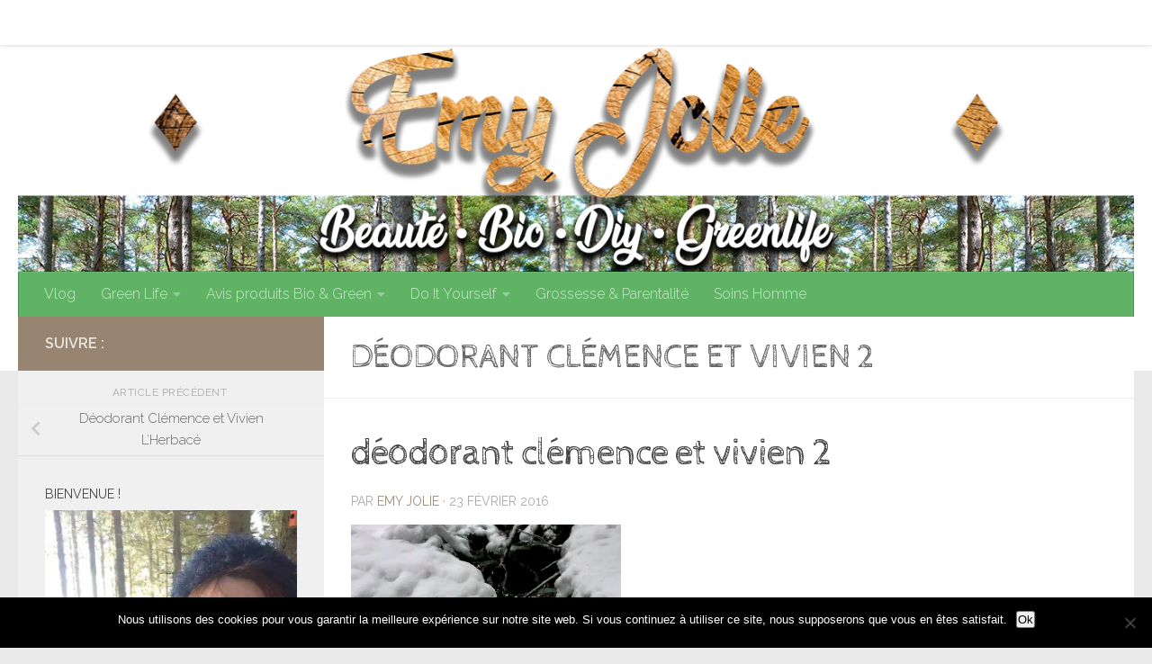

--- FILE ---
content_type: text/html; charset=UTF-8
request_url: https://emy-jolie.fr/clemence-et-vivien/deodorant-clemence-et-vivien-2-3/
body_size: 21704
content:
<!DOCTYPE html>
<html class="no-js" lang="fr-FR">
<head>
  <meta charset="UTF-8">
  <meta name="viewport" content="width=device-width, initial-scale=1.0">
  <link rel="profile" href="https://gmpg.org/xfn/11" />
  <link rel="pingback" href="https://emy-jolie.fr/xmlrpc.php">

  <meta name='robots' content='index, follow, max-image-preview:large, max-snippet:-1, max-video-preview:-1' />
		<style>img:is([sizes="auto" i], [sizes^="auto," i]) { contain-intrinsic-size: 3000px 1500px }</style>
		<script>document.documentElement.className = document.documentElement.className.replace("no-js","js");</script>

	<!-- This site is optimized with the Yoast SEO plugin v24.5 - https://yoast.com/wordpress/plugins/seo/ -->
	<title>déodorant clémence et vivien 2 - Emy Jolie</title>
	<link rel="canonical" href="https://emy-jolie.fr/clemence-et-vivien/deodorant-clemence-et-vivien-2-3/" />
	<meta property="og:locale" content="fr_FR" />
	<meta property="og:type" content="article" />
	<meta property="og:title" content="déodorant clémence et vivien 2 - Emy Jolie" />
	<meta property="og:url" content="https://emy-jolie.fr/clemence-et-vivien/deodorant-clemence-et-vivien-2-3/" />
	<meta property="og:site_name" content="Emy Jolie" />
	<meta property="article:publisher" content="https://www.facebook.com/emyyjolie" />
	<meta property="article:modified_time" content="2016-02-23T14:40:49+00:00" />
	<meta property="og:image" content="https://emy-jolie.fr/clemence-et-vivien/deodorant-clemence-et-vivien-2-3" />
	<meta property="og:image:width" content="1746" />
	<meta property="og:image:height" content="1602" />
	<meta property="og:image:type" content="image/jpeg" />
	<meta name="twitter:card" content="summary_large_image" />
	<meta name="twitter:site" content="@Emy_Jolie" />
	<script type="application/ld+json" class="yoast-schema-graph">{"@context":"https://schema.org","@graph":[{"@type":"WebPage","@id":"https://emy-jolie.fr/clemence-et-vivien/deodorant-clemence-et-vivien-2-3/","url":"https://emy-jolie.fr/clemence-et-vivien/deodorant-clemence-et-vivien-2-3/","name":"déodorant clémence et vivien 2 - Emy Jolie","isPartOf":{"@id":"https://emy-jolie.fr/#website"},"primaryImageOfPage":{"@id":"https://emy-jolie.fr/clemence-et-vivien/deodorant-clemence-et-vivien-2-3/#primaryimage"},"image":{"@id":"https://emy-jolie.fr/clemence-et-vivien/deodorant-clemence-et-vivien-2-3/#primaryimage"},"thumbnailUrl":"https://i0.wp.com/emy-jolie.fr/wp-content/uploads/2016/02/d%C3%A9odorant-cl%C3%A9mence-et-vivien-2-2.jpg?fit=1746%2C1602&ssl=1","datePublished":"2016-02-23T14:40:27+00:00","dateModified":"2016-02-23T14:40:49+00:00","breadcrumb":{"@id":"https://emy-jolie.fr/clemence-et-vivien/deodorant-clemence-et-vivien-2-3/#breadcrumb"},"inLanguage":"fr-FR","potentialAction":[{"@type":"ReadAction","target":["https://emy-jolie.fr/clemence-et-vivien/deodorant-clemence-et-vivien-2-3/"]}]},{"@type":"ImageObject","inLanguage":"fr-FR","@id":"https://emy-jolie.fr/clemence-et-vivien/deodorant-clemence-et-vivien-2-3/#primaryimage","url":"https://i0.wp.com/emy-jolie.fr/wp-content/uploads/2016/02/d%C3%A9odorant-cl%C3%A9mence-et-vivien-2-2.jpg?fit=1746%2C1602&ssl=1","contentUrl":"https://i0.wp.com/emy-jolie.fr/wp-content/uploads/2016/02/d%C3%A9odorant-cl%C3%A9mence-et-vivien-2-2.jpg?fit=1746%2C1602&ssl=1"},{"@type":"BreadcrumbList","@id":"https://emy-jolie.fr/clemence-et-vivien/deodorant-clemence-et-vivien-2-3/#breadcrumb","itemListElement":[{"@type":"ListItem","position":1,"name":"Accueil","item":"https://emy-jolie.fr/"},{"@type":"ListItem","position":2,"name":"Avis produits Bio &amp; Green","item":"https://emy-jolie.fr/avis-produits/"},{"@type":"ListItem","position":3,"name":"Hygiène","item":"https://emy-jolie.fr/avis-produits/hygiene/"},{"@type":"ListItem","position":4,"name":"Déodorant Clémence et Vivien L&rsquo;Herbacé","item":"https://emy-jolie.fr/clemence-et-vivien/"},{"@type":"ListItem","position":5,"name":"déodorant clémence et vivien 2"}]},{"@type":"WebSite","@id":"https://emy-jolie.fr/#website","url":"https://emy-jolie.fr/","name":"Emy Jolie","description":"","publisher":{"@id":"https://emy-jolie.fr/#/schema/person/5e939adaf9e87f2ea2482dcb268a14b8"},"potentialAction":[{"@type":"SearchAction","target":{"@type":"EntryPoint","urlTemplate":"https://emy-jolie.fr/?s={search_term_string}"},"query-input":{"@type":"PropertyValueSpecification","valueRequired":true,"valueName":"search_term_string"}}],"inLanguage":"fr-FR"},{"@type":["Person","Organization"],"@id":"https://emy-jolie.fr/#/schema/person/5e939adaf9e87f2ea2482dcb268a14b8","name":"Emy Jolie","image":{"@type":"ImageObject","inLanguage":"fr-FR","@id":"https://emy-jolie.fr/#/schema/person/image/","url":"https://i0.wp.com/emy-jolie.fr/wp-content/uploads/2016/02/d%C3%A9odorant-cl%C3%A9mence-et-vivien-2-2.jpg?fit=1746%2C1602&ssl=1","contentUrl":"https://i0.wp.com/emy-jolie.fr/wp-content/uploads/2016/02/d%C3%A9odorant-cl%C3%A9mence-et-vivien-2-2.jpg?fit=1746%2C1602&ssl=1","width":1746,"height":1602,"caption":"Emy Jolie"},"logo":{"@id":"https://emy-jolie.fr/#/schema/person/image/"},"description":"Blogueuse beauté Bio et mode de vie Green depuis 2015. Zéro Wasteuse en devenir, fabrication de cosmétiques maisons.","sameAs":["http://emy-jolie.fr","https://www.facebook.com/emyyjolie","https://x.com/Emy_Jolie"]}]}</script>
	<!-- / Yoast SEO plugin. -->


<link rel='dns-prefetch' href='//stats.wp.com' />
<link rel='dns-prefetch' href='//i0.wp.com' />
<link rel='dns-prefetch' href='//v0.wordpress.com' />
<link rel='dns-prefetch' href='//widgets.wp.com' />
<link rel='dns-prefetch' href='//s0.wp.com' />
<link rel='dns-prefetch' href='//0.gravatar.com' />
<link rel='dns-prefetch' href='//1.gravatar.com' />
<link rel='dns-prefetch' href='//2.gravatar.com' />
<link rel='dns-prefetch' href='//c0.wp.com' />
<link rel="alternate" type="application/rss+xml" title="Emy Jolie &raquo; Flux" href="https://emy-jolie.fr/feed/" />
<link rel="alternate" type="application/rss+xml" title="Emy Jolie &raquo; Flux des commentaires" href="https://emy-jolie.fr/comments/feed/" />
<link id="hu-user-gfont" href="//fonts.googleapis.com/css?family=Raleway:400,300,600" rel="stylesheet" type="text/css"><link rel="alternate" type="application/rss+xml" title="Emy Jolie &raquo; déodorant clémence et vivien 2 Flux des commentaires" href="https://emy-jolie.fr/clemence-et-vivien/deodorant-clemence-et-vivien-2-3/feed/" />
		<!-- This site uses the Google Analytics by ExactMetrics plugin v7.26.0 - Using Analytics tracking - https://www.exactmetrics.com/ -->
							<script src="//www.googletagmanager.com/gtag/js?id=G-W93G92K2PR"  data-cfasync="false" data-wpfc-render="false" async></script>
			<script data-cfasync="false" data-wpfc-render="false">
				var em_version = '7.26.0';
				var em_track_user = true;
				var em_no_track_reason = '';
								var ExactMetricsDefaultLocations = {"page_location":"https:\/\/emy-jolie.fr\/clemence-et-vivien\/deodorant-clemence-et-vivien-2-3\/"};
				if ( typeof ExactMetricsPrivacyGuardFilter === 'function' ) {
					var ExactMetricsLocations = (typeof ExactMetricsExcludeQuery === 'object') ? ExactMetricsPrivacyGuardFilter( ExactMetricsExcludeQuery ) : ExactMetricsPrivacyGuardFilter( ExactMetricsDefaultLocations );
				} else {
					var ExactMetricsLocations = (typeof ExactMetricsExcludeQuery === 'object') ? ExactMetricsExcludeQuery : ExactMetricsDefaultLocations;
				}

								var disableStrs = [
										'ga-disable-G-W93G92K2PR',
									];

				/* Function to detect opted out users */
				function __gtagTrackerIsOptedOut() {
					for (var index = 0; index < disableStrs.length; index++) {
						if (document.cookie.indexOf(disableStrs[index] + '=true') > -1) {
							return true;
						}
					}

					return false;
				}

				/* Disable tracking if the opt-out cookie exists. */
				if (__gtagTrackerIsOptedOut()) {
					for (var index = 0; index < disableStrs.length; index++) {
						window[disableStrs[index]] = true;
					}
				}

				/* Opt-out function */
				function __gtagTrackerOptout() {
					for (var index = 0; index < disableStrs.length; index++) {
						document.cookie = disableStrs[index] + '=true; expires=Thu, 31 Dec 2099 23:59:59 UTC; path=/';
						window[disableStrs[index]] = true;
					}
				}

				if ('undefined' === typeof gaOptout) {
					function gaOptout() {
						__gtagTrackerOptout();
					}
				}
								window.dataLayer = window.dataLayer || [];

				window.ExactMetricsDualTracker = {
					helpers: {},
					trackers: {},
				};
				if (em_track_user) {
					function __gtagDataLayer() {
						dataLayer.push(arguments);
					}

					function __gtagTracker(type, name, parameters) {
						if (!parameters) {
							parameters = {};
						}

						if (parameters.send_to) {
							__gtagDataLayer.apply(null, arguments);
							return;
						}

						if (type === 'event') {
														parameters.send_to = exactmetrics_frontend.v4_id;
							var hookName = name;
							if (typeof parameters['event_category'] !== 'undefined') {
								hookName = parameters['event_category'] + ':' + name;
							}

							if (typeof ExactMetricsDualTracker.trackers[hookName] !== 'undefined') {
								ExactMetricsDualTracker.trackers[hookName](parameters);
							} else {
								__gtagDataLayer('event', name, parameters);
							}
							
						} else {
							__gtagDataLayer.apply(null, arguments);
						}
					}

					__gtagTracker('js', new Date());
					__gtagTracker('set', {
						'developer_id.dNDMyYj': true,
											});
					if ( ExactMetricsLocations.page_location ) {
						__gtagTracker('set', ExactMetricsLocations);
					}
										__gtagTracker('config', 'G-W93G92K2PR', {"forceSSL":"true"} );
															window.gtag = __gtagTracker;										(function () {
						/* https://developers.google.com/analytics/devguides/collection/analyticsjs/ */
						/* ga and __gaTracker compatibility shim. */
						var noopfn = function () {
							return null;
						};
						var newtracker = function () {
							return new Tracker();
						};
						var Tracker = function () {
							return null;
						};
						var p = Tracker.prototype;
						p.get = noopfn;
						p.set = noopfn;
						p.send = function () {
							var args = Array.prototype.slice.call(arguments);
							args.unshift('send');
							__gaTracker.apply(null, args);
						};
						var __gaTracker = function () {
							var len = arguments.length;
							if (len === 0) {
								return;
							}
							var f = arguments[len - 1];
							if (typeof f !== 'object' || f === null || typeof f.hitCallback !== 'function') {
								if ('send' === arguments[0]) {
									var hitConverted, hitObject = false, action;
									if ('event' === arguments[1]) {
										if ('undefined' !== typeof arguments[3]) {
											hitObject = {
												'eventAction': arguments[3],
												'eventCategory': arguments[2],
												'eventLabel': arguments[4],
												'value': arguments[5] ? arguments[5] : 1,
											}
										}
									}
									if ('pageview' === arguments[1]) {
										if ('undefined' !== typeof arguments[2]) {
											hitObject = {
												'eventAction': 'page_view',
												'page_path': arguments[2],
											}
										}
									}
									if (typeof arguments[2] === 'object') {
										hitObject = arguments[2];
									}
									if (typeof arguments[5] === 'object') {
										Object.assign(hitObject, arguments[5]);
									}
									if ('undefined' !== typeof arguments[1].hitType) {
										hitObject = arguments[1];
										if ('pageview' === hitObject.hitType) {
											hitObject.eventAction = 'page_view';
										}
									}
									if (hitObject) {
										action = 'timing' === arguments[1].hitType ? 'timing_complete' : hitObject.eventAction;
										hitConverted = mapArgs(hitObject);
										__gtagTracker('event', action, hitConverted);
									}
								}
								return;
							}

							function mapArgs(args) {
								var arg, hit = {};
								var gaMap = {
									'eventCategory': 'event_category',
									'eventAction': 'event_action',
									'eventLabel': 'event_label',
									'eventValue': 'event_value',
									'nonInteraction': 'non_interaction',
									'timingCategory': 'event_category',
									'timingVar': 'name',
									'timingValue': 'value',
									'timingLabel': 'event_label',
									'page': 'page_path',
									'location': 'page_location',
									'title': 'page_title',
									'referrer' : 'page_referrer',
								};
								for (arg in args) {
																		if (!(!args.hasOwnProperty(arg) || !gaMap.hasOwnProperty(arg))) {
										hit[gaMap[arg]] = args[arg];
									} else {
										hit[arg] = args[arg];
									}
								}
								return hit;
							}

							try {
								f.hitCallback();
							} catch (ex) {
							}
						};
						__gaTracker.create = newtracker;
						__gaTracker.getByName = newtracker;
						__gaTracker.getAll = function () {
							return [];
						};
						__gaTracker.remove = noopfn;
						__gaTracker.loaded = true;
						window['__gaTracker'] = __gaTracker;
					})();
									} else {
										console.log("");
					(function () {
						function __gtagTracker() {
							return null;
						}

						window['__gtagTracker'] = __gtagTracker;
						window['gtag'] = __gtagTracker;
					})();
									}
			</script>
				<!-- / Google Analytics by ExactMetrics -->
		<script>
window._wpemojiSettings = {"baseUrl":"https:\/\/s.w.org\/images\/core\/emoji\/15.0.3\/72x72\/","ext":".png","svgUrl":"https:\/\/s.w.org\/images\/core\/emoji\/15.0.3\/svg\/","svgExt":".svg","source":{"concatemoji":"https:\/\/emy-jolie.fr\/wp-includes\/js\/wp-emoji-release.min.js?ver=6.5.7"}};
/*! This file is auto-generated */
!function(i,n){var o,s,e;function c(e){try{var t={supportTests:e,timestamp:(new Date).valueOf()};sessionStorage.setItem(o,JSON.stringify(t))}catch(e){}}function p(e,t,n){e.clearRect(0,0,e.canvas.width,e.canvas.height),e.fillText(t,0,0);var t=new Uint32Array(e.getImageData(0,0,e.canvas.width,e.canvas.height).data),r=(e.clearRect(0,0,e.canvas.width,e.canvas.height),e.fillText(n,0,0),new Uint32Array(e.getImageData(0,0,e.canvas.width,e.canvas.height).data));return t.every(function(e,t){return e===r[t]})}function u(e,t,n){switch(t){case"flag":return n(e,"\ud83c\udff3\ufe0f\u200d\u26a7\ufe0f","\ud83c\udff3\ufe0f\u200b\u26a7\ufe0f")?!1:!n(e,"\ud83c\uddfa\ud83c\uddf3","\ud83c\uddfa\u200b\ud83c\uddf3")&&!n(e,"\ud83c\udff4\udb40\udc67\udb40\udc62\udb40\udc65\udb40\udc6e\udb40\udc67\udb40\udc7f","\ud83c\udff4\u200b\udb40\udc67\u200b\udb40\udc62\u200b\udb40\udc65\u200b\udb40\udc6e\u200b\udb40\udc67\u200b\udb40\udc7f");case"emoji":return!n(e,"\ud83d\udc26\u200d\u2b1b","\ud83d\udc26\u200b\u2b1b")}return!1}function f(e,t,n){var r="undefined"!=typeof WorkerGlobalScope&&self instanceof WorkerGlobalScope?new OffscreenCanvas(300,150):i.createElement("canvas"),a=r.getContext("2d",{willReadFrequently:!0}),o=(a.textBaseline="top",a.font="600 32px Arial",{});return e.forEach(function(e){o[e]=t(a,e,n)}),o}function t(e){var t=i.createElement("script");t.src=e,t.defer=!0,i.head.appendChild(t)}"undefined"!=typeof Promise&&(o="wpEmojiSettingsSupports",s=["flag","emoji"],n.supports={everything:!0,everythingExceptFlag:!0},e=new Promise(function(e){i.addEventListener("DOMContentLoaded",e,{once:!0})}),new Promise(function(t){var n=function(){try{var e=JSON.parse(sessionStorage.getItem(o));if("object"==typeof e&&"number"==typeof e.timestamp&&(new Date).valueOf()<e.timestamp+604800&&"object"==typeof e.supportTests)return e.supportTests}catch(e){}return null}();if(!n){if("undefined"!=typeof Worker&&"undefined"!=typeof OffscreenCanvas&&"undefined"!=typeof URL&&URL.createObjectURL&&"undefined"!=typeof Blob)try{var e="postMessage("+f.toString()+"("+[JSON.stringify(s),u.toString(),p.toString()].join(",")+"));",r=new Blob([e],{type:"text/javascript"}),a=new Worker(URL.createObjectURL(r),{name:"wpTestEmojiSupports"});return void(a.onmessage=function(e){c(n=e.data),a.terminate(),t(n)})}catch(e){}c(n=f(s,u,p))}t(n)}).then(function(e){for(var t in e)n.supports[t]=e[t],n.supports.everything=n.supports.everything&&n.supports[t],"flag"!==t&&(n.supports.everythingExceptFlag=n.supports.everythingExceptFlag&&n.supports[t]);n.supports.everythingExceptFlag=n.supports.everythingExceptFlag&&!n.supports.flag,n.DOMReady=!1,n.readyCallback=function(){n.DOMReady=!0}}).then(function(){return e}).then(function(){var e;n.supports.everything||(n.readyCallback(),(e=n.source||{}).concatemoji?t(e.concatemoji):e.wpemoji&&e.twemoji&&(t(e.twemoji),t(e.wpemoji)))}))}((window,document),window._wpemojiSettings);
</script>
<link rel='stylesheet' id='inoplugs_backgrounds_css-css' href='https://emy-jolie.fr/wp-content/plugins/wp-backgrounds-lite/includes/wp-backgrounds.css?ver=6.5.7' media='all' />
<link rel='stylesheet' id='sbi_styles-css' href='https://emy-jolie.fr/wp-content/plugins/instagram-feed/css/sbi-styles.min.css?ver=6.10.0' media='all' />
<style id='wp-emoji-styles-inline-css'>

	img.wp-smiley, img.emoji {
		display: inline !important;
		border: none !important;
		box-shadow: none !important;
		height: 1em !important;
		width: 1em !important;
		margin: 0 0.07em !important;
		vertical-align: -0.1em !important;
		background: none !important;
		padding: 0 !important;
	}
</style>
<link rel='stylesheet' id='wp-block-library-css' href='https://c0.wp.com/c/6.5.7/wp-includes/css/dist/block-library/style.min.css' media='all' />
<link rel='stylesheet' id='mediaelement-css' href='https://c0.wp.com/c/6.5.7/wp-includes/js/mediaelement/mediaelementplayer-legacy.min.css' media='all' />
<link rel='stylesheet' id='wp-mediaelement-css' href='https://c0.wp.com/c/6.5.7/wp-includes/js/mediaelement/wp-mediaelement.min.css' media='all' />
<style id='jetpack-sharing-buttons-style-inline-css'>
.jetpack-sharing-buttons__services-list{display:flex;flex-direction:row;flex-wrap:wrap;gap:0;list-style-type:none;margin:5px;padding:0}.jetpack-sharing-buttons__services-list.has-small-icon-size{font-size:12px}.jetpack-sharing-buttons__services-list.has-normal-icon-size{font-size:16px}.jetpack-sharing-buttons__services-list.has-large-icon-size{font-size:24px}.jetpack-sharing-buttons__services-list.has-huge-icon-size{font-size:36px}@media print{.jetpack-sharing-buttons__services-list{display:none!important}}.editor-styles-wrapper .wp-block-jetpack-sharing-buttons{gap:0;padding-inline-start:0}ul.jetpack-sharing-buttons__services-list.has-background{padding:1.25em 2.375em}
</style>
<style id='classic-theme-styles-inline-css'>
/*! This file is auto-generated */
.wp-block-button__link{color:#fff;background-color:#32373c;border-radius:9999px;box-shadow:none;text-decoration:none;padding:calc(.667em + 2px) calc(1.333em + 2px);font-size:1.125em}.wp-block-file__button{background:#32373c;color:#fff;text-decoration:none}
</style>
<style id='global-styles-inline-css'>
body{--wp--preset--color--black: #000000;--wp--preset--color--cyan-bluish-gray: #abb8c3;--wp--preset--color--white: #ffffff;--wp--preset--color--pale-pink: #f78da7;--wp--preset--color--vivid-red: #cf2e2e;--wp--preset--color--luminous-vivid-orange: #ff6900;--wp--preset--color--luminous-vivid-amber: #fcb900;--wp--preset--color--light-green-cyan: #7bdcb5;--wp--preset--color--vivid-green-cyan: #00d084;--wp--preset--color--pale-cyan-blue: #8ed1fc;--wp--preset--color--vivid-cyan-blue: #0693e3;--wp--preset--color--vivid-purple: #9b51e0;--wp--preset--gradient--vivid-cyan-blue-to-vivid-purple: linear-gradient(135deg,rgba(6,147,227,1) 0%,rgb(155,81,224) 100%);--wp--preset--gradient--light-green-cyan-to-vivid-green-cyan: linear-gradient(135deg,rgb(122,220,180) 0%,rgb(0,208,130) 100%);--wp--preset--gradient--luminous-vivid-amber-to-luminous-vivid-orange: linear-gradient(135deg,rgba(252,185,0,1) 0%,rgba(255,105,0,1) 100%);--wp--preset--gradient--luminous-vivid-orange-to-vivid-red: linear-gradient(135deg,rgba(255,105,0,1) 0%,rgb(207,46,46) 100%);--wp--preset--gradient--very-light-gray-to-cyan-bluish-gray: linear-gradient(135deg,rgb(238,238,238) 0%,rgb(169,184,195) 100%);--wp--preset--gradient--cool-to-warm-spectrum: linear-gradient(135deg,rgb(74,234,220) 0%,rgb(151,120,209) 20%,rgb(207,42,186) 40%,rgb(238,44,130) 60%,rgb(251,105,98) 80%,rgb(254,248,76) 100%);--wp--preset--gradient--blush-light-purple: linear-gradient(135deg,rgb(255,206,236) 0%,rgb(152,150,240) 100%);--wp--preset--gradient--blush-bordeaux: linear-gradient(135deg,rgb(254,205,165) 0%,rgb(254,45,45) 50%,rgb(107,0,62) 100%);--wp--preset--gradient--luminous-dusk: linear-gradient(135deg,rgb(255,203,112) 0%,rgb(199,81,192) 50%,rgb(65,88,208) 100%);--wp--preset--gradient--pale-ocean: linear-gradient(135deg,rgb(255,245,203) 0%,rgb(182,227,212) 50%,rgb(51,167,181) 100%);--wp--preset--gradient--electric-grass: linear-gradient(135deg,rgb(202,248,128) 0%,rgb(113,206,126) 100%);--wp--preset--gradient--midnight: linear-gradient(135deg,rgb(2,3,129) 0%,rgb(40,116,252) 100%);--wp--preset--font-size--small: 13px;--wp--preset--font-size--medium: 20px;--wp--preset--font-size--large: 36px;--wp--preset--font-size--x-large: 42px;--wp--preset--spacing--20: 0.44rem;--wp--preset--spacing--30: 0.67rem;--wp--preset--spacing--40: 1rem;--wp--preset--spacing--50: 1.5rem;--wp--preset--spacing--60: 2.25rem;--wp--preset--spacing--70: 3.38rem;--wp--preset--spacing--80: 5.06rem;--wp--preset--shadow--natural: 6px 6px 9px rgba(0, 0, 0, 0.2);--wp--preset--shadow--deep: 12px 12px 50px rgba(0, 0, 0, 0.4);--wp--preset--shadow--sharp: 6px 6px 0px rgba(0, 0, 0, 0.2);--wp--preset--shadow--outlined: 6px 6px 0px -3px rgba(255, 255, 255, 1), 6px 6px rgba(0, 0, 0, 1);--wp--preset--shadow--crisp: 6px 6px 0px rgba(0, 0, 0, 1);}:where(.is-layout-flex){gap: 0.5em;}:where(.is-layout-grid){gap: 0.5em;}body .is-layout-flex{display: flex;}body .is-layout-flex{flex-wrap: wrap;align-items: center;}body .is-layout-flex > *{margin: 0;}body .is-layout-grid{display: grid;}body .is-layout-grid > *{margin: 0;}:where(.wp-block-columns.is-layout-flex){gap: 2em;}:where(.wp-block-columns.is-layout-grid){gap: 2em;}:where(.wp-block-post-template.is-layout-flex){gap: 1.25em;}:where(.wp-block-post-template.is-layout-grid){gap: 1.25em;}.has-black-color{color: var(--wp--preset--color--black) !important;}.has-cyan-bluish-gray-color{color: var(--wp--preset--color--cyan-bluish-gray) !important;}.has-white-color{color: var(--wp--preset--color--white) !important;}.has-pale-pink-color{color: var(--wp--preset--color--pale-pink) !important;}.has-vivid-red-color{color: var(--wp--preset--color--vivid-red) !important;}.has-luminous-vivid-orange-color{color: var(--wp--preset--color--luminous-vivid-orange) !important;}.has-luminous-vivid-amber-color{color: var(--wp--preset--color--luminous-vivid-amber) !important;}.has-light-green-cyan-color{color: var(--wp--preset--color--light-green-cyan) !important;}.has-vivid-green-cyan-color{color: var(--wp--preset--color--vivid-green-cyan) !important;}.has-pale-cyan-blue-color{color: var(--wp--preset--color--pale-cyan-blue) !important;}.has-vivid-cyan-blue-color{color: var(--wp--preset--color--vivid-cyan-blue) !important;}.has-vivid-purple-color{color: var(--wp--preset--color--vivid-purple) !important;}.has-black-background-color{background-color: var(--wp--preset--color--black) !important;}.has-cyan-bluish-gray-background-color{background-color: var(--wp--preset--color--cyan-bluish-gray) !important;}.has-white-background-color{background-color: var(--wp--preset--color--white) !important;}.has-pale-pink-background-color{background-color: var(--wp--preset--color--pale-pink) !important;}.has-vivid-red-background-color{background-color: var(--wp--preset--color--vivid-red) !important;}.has-luminous-vivid-orange-background-color{background-color: var(--wp--preset--color--luminous-vivid-orange) !important;}.has-luminous-vivid-amber-background-color{background-color: var(--wp--preset--color--luminous-vivid-amber) !important;}.has-light-green-cyan-background-color{background-color: var(--wp--preset--color--light-green-cyan) !important;}.has-vivid-green-cyan-background-color{background-color: var(--wp--preset--color--vivid-green-cyan) !important;}.has-pale-cyan-blue-background-color{background-color: var(--wp--preset--color--pale-cyan-blue) !important;}.has-vivid-cyan-blue-background-color{background-color: var(--wp--preset--color--vivid-cyan-blue) !important;}.has-vivid-purple-background-color{background-color: var(--wp--preset--color--vivid-purple) !important;}.has-black-border-color{border-color: var(--wp--preset--color--black) !important;}.has-cyan-bluish-gray-border-color{border-color: var(--wp--preset--color--cyan-bluish-gray) !important;}.has-white-border-color{border-color: var(--wp--preset--color--white) !important;}.has-pale-pink-border-color{border-color: var(--wp--preset--color--pale-pink) !important;}.has-vivid-red-border-color{border-color: var(--wp--preset--color--vivid-red) !important;}.has-luminous-vivid-orange-border-color{border-color: var(--wp--preset--color--luminous-vivid-orange) !important;}.has-luminous-vivid-amber-border-color{border-color: var(--wp--preset--color--luminous-vivid-amber) !important;}.has-light-green-cyan-border-color{border-color: var(--wp--preset--color--light-green-cyan) !important;}.has-vivid-green-cyan-border-color{border-color: var(--wp--preset--color--vivid-green-cyan) !important;}.has-pale-cyan-blue-border-color{border-color: var(--wp--preset--color--pale-cyan-blue) !important;}.has-vivid-cyan-blue-border-color{border-color: var(--wp--preset--color--vivid-cyan-blue) !important;}.has-vivid-purple-border-color{border-color: var(--wp--preset--color--vivid-purple) !important;}.has-vivid-cyan-blue-to-vivid-purple-gradient-background{background: var(--wp--preset--gradient--vivid-cyan-blue-to-vivid-purple) !important;}.has-light-green-cyan-to-vivid-green-cyan-gradient-background{background: var(--wp--preset--gradient--light-green-cyan-to-vivid-green-cyan) !important;}.has-luminous-vivid-amber-to-luminous-vivid-orange-gradient-background{background: var(--wp--preset--gradient--luminous-vivid-amber-to-luminous-vivid-orange) !important;}.has-luminous-vivid-orange-to-vivid-red-gradient-background{background: var(--wp--preset--gradient--luminous-vivid-orange-to-vivid-red) !important;}.has-very-light-gray-to-cyan-bluish-gray-gradient-background{background: var(--wp--preset--gradient--very-light-gray-to-cyan-bluish-gray) !important;}.has-cool-to-warm-spectrum-gradient-background{background: var(--wp--preset--gradient--cool-to-warm-spectrum) !important;}.has-blush-light-purple-gradient-background{background: var(--wp--preset--gradient--blush-light-purple) !important;}.has-blush-bordeaux-gradient-background{background: var(--wp--preset--gradient--blush-bordeaux) !important;}.has-luminous-dusk-gradient-background{background: var(--wp--preset--gradient--luminous-dusk) !important;}.has-pale-ocean-gradient-background{background: var(--wp--preset--gradient--pale-ocean) !important;}.has-electric-grass-gradient-background{background: var(--wp--preset--gradient--electric-grass) !important;}.has-midnight-gradient-background{background: var(--wp--preset--gradient--midnight) !important;}.has-small-font-size{font-size: var(--wp--preset--font-size--small) !important;}.has-medium-font-size{font-size: var(--wp--preset--font-size--medium) !important;}.has-large-font-size{font-size: var(--wp--preset--font-size--large) !important;}.has-x-large-font-size{font-size: var(--wp--preset--font-size--x-large) !important;}
.wp-block-navigation a:where(:not(.wp-element-button)){color: inherit;}
:where(.wp-block-post-template.is-layout-flex){gap: 1.25em;}:where(.wp-block-post-template.is-layout-grid){gap: 1.25em;}
:where(.wp-block-columns.is-layout-flex){gap: 2em;}:where(.wp-block-columns.is-layout-grid){gap: 2em;}
.wp-block-pullquote{font-size: 1.5em;line-height: 1.6;}
</style>
<link rel='stylesheet' id='cookie-notice-front-css' href='https://emy-jolie.fr/wp-content/plugins/cookie-notice/css/front.min.css?ver=2.5.11' media='all' />
<link rel='stylesheet' id='stcr-style-css' href='https://emy-jolie.fr/wp-content/plugins/subscribe-to-comments-reloaded/includes/css/stcr-style.css?ver=6.5.7' media='all' />
<link rel='stylesheet' id='hueman-main-style-css' href='https://emy-jolie.fr/wp-content/themes/hueman/assets/front/css/main.min.css?ver=1768965030' media='all' />
<style id='hueman-main-style-inline-css'>
body { font-family:'Raleway', Arial, sans-serif;font-size:1.00rem }@media only screen and (min-width: 720px) {
        .nav > li { font-size:1.00rem; }
      }::selection { background-color: rgba(91,61,26,0.59); }
::-moz-selection { background-color: rgba(91,61,26,0.59); }a,a>span.hu-external::after,.themeform label .required,#flexslider-featured .flex-direction-nav .flex-next:hover,#flexslider-featured .flex-direction-nav .flex-prev:hover,.post-hover:hover .post-title a,.post-title a:hover,.sidebar.s1 .post-nav li a:hover i,.content .post-nav li a:hover i,.post-related a:hover,.sidebar.s1 .widget_rss ul li a,#footer .widget_rss ul li a,.sidebar.s1 .widget_calendar a,#footer .widget_calendar a,.sidebar.s1 .alx-tab .tab-item-category a,.sidebar.s1 .alx-posts .post-item-category a,.sidebar.s1 .alx-tab li:hover .tab-item-title a,.sidebar.s1 .alx-tab li:hover .tab-item-comment a,.sidebar.s1 .alx-posts li:hover .post-item-title a,#footer .alx-tab .tab-item-category a,#footer .alx-posts .post-item-category a,#footer .alx-tab li:hover .tab-item-title a,#footer .alx-tab li:hover .tab-item-comment a,#footer .alx-posts li:hover .post-item-title a,.comment-tabs li.active a,.comment-awaiting-moderation,.child-menu a:hover,.child-menu .current_page_item > a,.wp-pagenavi a{ color: rgba(91,61,26,0.59); }input[type="submit"],.themeform button[type="submit"],.sidebar.s1 .sidebar-top,.sidebar.s1 .sidebar-toggle,#flexslider-featured .flex-control-nav li a.flex-active,.post-tags a:hover,.sidebar.s1 .widget_calendar caption,#footer .widget_calendar caption,.author-bio .bio-avatar:after,.commentlist li.bypostauthor > .comment-body:after,.commentlist li.comment-author-admin > .comment-body:after{ background-color: rgba(91,61,26,0.59); }.post-format .format-container { border-color: rgba(91,61,26,0.59); }.sidebar.s1 .alx-tabs-nav li.active a,#footer .alx-tabs-nav li.active a,.comment-tabs li.active a,.wp-pagenavi a:hover,.wp-pagenavi a:active,.wp-pagenavi span.current{ border-bottom-color: rgba(91,61,26,0.59)!important; }.sidebar.s2 .post-nav li a:hover i,
.sidebar.s2 .widget_rss ul li a,
.sidebar.s2 .widget_calendar a,
.sidebar.s2 .alx-tab .tab-item-category a,
.sidebar.s2 .alx-posts .post-item-category a,
.sidebar.s2 .alx-tab li:hover .tab-item-title a,
.sidebar.s2 .alx-tab li:hover .tab-item-comment a,
.sidebar.s2 .alx-posts li:hover .post-item-title a { color: #ffffff; }
.sidebar.s2 .sidebar-top,.sidebar.s2 .sidebar-toggle,.post-comments,.jp-play-bar,.jp-volume-bar-value,.sidebar.s2 .widget_calendar caption{ background-color: #ffffff; }.sidebar.s2 .alx-tabs-nav li.active a { border-bottom-color: #ffffff; }
.post-comments::before { border-right-color: #ffffff; }
      .search-expand,
              #nav-topbar.nav-container { background-color: #ffffff}@media only screen and (min-width: 720px) {
                #nav-topbar .nav ul { background-color: #ffffff; }
              }.is-scrolled #header .nav-container.desktop-sticky,
              .is-scrolled #header .search-expand { background-color: #ffffff; background-color: rgba(255,255,255,0.90) }.is-scrolled .topbar-transparent #nav-topbar.desktop-sticky .nav ul { background-color: #ffffff; background-color: rgba(255,255,255,0.95) }#header { background-color: #ffffff; }
@media only screen and (min-width: 720px) {
  #nav-header .nav ul { background-color: #ffffff; }
}
        #header #nav-mobile { background-color: #33363b; }.is-scrolled #header #nav-mobile { background-color: #33363b; background-color: rgba(51,54,59,0.90) }#nav-header.nav-container, #main-header-search .search-expand { background-color: rgba(18,140,26,0.67); }
@media only screen and (min-width: 720px) {
  #nav-header .nav ul { background-color: rgba(18,140,26,0.67); }
}
        body { background-color: #eaeaea; }
</style>
<link rel='stylesheet' id='hueman-font-awesome-css' href='https://emy-jolie.fr/wp-content/themes/hueman/assets/front/css/font-awesome.min.css?ver=1768965030' media='all' />
<link rel='stylesheet' id='jetpack_likes-css' href='https://c0.wp.com/p/jetpack/14.0/modules/likes/style.css' media='all' />
<link rel='stylesheet' id='jetpack-top-posts-widget-css' href='https://c0.wp.com/p/jetpack/14.0/modules/widgets/top-posts/style.css' media='all' />
<link rel='stylesheet' id='sharedaddy-css' href='https://c0.wp.com/p/jetpack/14.0/modules/sharedaddy/sharing.css' media='all' />
<link rel='stylesheet' id='social-logos-css' href='https://c0.wp.com/p/jetpack/14.0/_inc/social-logos/social-logos.min.css' media='all' />
<script src="https://c0.wp.com/c/6.5.7/wp-includes/js/jquery/jquery.min.js" id="jquery-core-js"></script>
<script src="https://c0.wp.com/c/6.5.7/wp-includes/js/jquery/jquery-migrate.min.js" id="jquery-migrate-js"></script>
<script src="https://emy-jolie.fr/wp-content/plugins/google-analytics-dashboard-for-wp/assets/js/frontend-gtag.js?ver=7.26.0" id="exactmetrics-frontend-script-js"></script>
<script data-cfasync="false" data-wpfc-render="false" id='exactmetrics-frontend-script-js-extra'>var exactmetrics_frontend = {"js_events_tracking":"true","download_extensions":"zip,mp3,mpeg,pdf,docx,pptx,xlsx,rar","inbound_paths":"[{\"path\":\"\\\/go\\\/\",\"label\":\"affiliate\"},{\"path\":\"\\\/recommend\\\/\",\"label\":\"affiliate\"}]","home_url":"https:\/\/emy-jolie.fr","hash_tracking":"false","v4_id":"G-W93G92K2PR"};</script>
<script id="cookie-notice-front-js-before">
var cnArgs = {"ajaxUrl":"https:\/\/emy-jolie.fr\/wp-admin\/admin-ajax.php","nonce":"3d72f2881a","hideEffect":"fade","position":"bottom","onScroll":false,"onScrollOffset":100,"onClick":false,"cookieName":"cookie_notice_accepted","cookieTime":2592000,"cookieTimeRejected":2592000,"globalCookie":false,"redirection":false,"cache":true,"revokeCookies":false,"revokeCookiesOpt":"automatic"};
</script>
<script src="https://emy-jolie.fr/wp-content/plugins/cookie-notice/js/front.min.js?ver=2.5.11" id="cookie-notice-front-js"></script>
<link rel="https://api.w.org/" href="https://emy-jolie.fr/wp-json/" /><link rel="alternate" type="application/json" href="https://emy-jolie.fr/wp-json/wp/v2/media/785" /><link rel="EditURI" type="application/rsd+xml" title="RSD" href="https://emy-jolie.fr/xmlrpc.php?rsd" />
<meta name="generator" content="WordPress 6.5.7" />
<link rel='shortlink' href='https://emy-jolie.fr/?p=785' />
<link rel="alternate" type="application/json+oembed" href="https://emy-jolie.fr/wp-json/oembed/1.0/embed?url=https%3A%2F%2Femy-jolie.fr%2Fclemence-et-vivien%2Fdeodorant-clemence-et-vivien-2-3%2F" />
<link rel="alternate" type="text/xml+oembed" href="https://emy-jolie.fr/wp-json/oembed/1.0/embed?url=https%3A%2F%2Femy-jolie.fr%2Fclemence-et-vivien%2Fdeodorant-clemence-et-vivien-2-3%2F&#038;format=xml" />
	<link rel="preconnect" href="https://fonts.googleapis.com">
	<link rel="preconnect" href="https://fonts.gstatic.com">
	<link href='https://fonts.googleapis.com/css2?display=swap&family=Cabin+Sketch' rel='stylesheet'>		<script type="text/javascript" async defer data-pin-color="red" 
		 data-pin-hover="true" src="https://emy-jolie.fr/wp-content/plugins/pinterest-pin-it-button-on-image-hover-and-post/js/pinit.js"></script>
		
<!-- StarBox - the Author Box for Humans 3.5.4, visit: https://wordpress.org/plugins/starbox/ -->
<meta property="article:author" content="https://www.facebook.com/emyyjolie/" />
<!-- /StarBox - the Author Box for Humans -->

<link rel='stylesheet' id='fae956bfc1-css' href='https://emy-jolie.fr/wp-content/plugins/starbox/themes/business/css/frontend.min.css?ver=3.5.4' media='all' />
<script src="https://emy-jolie.fr/wp-content/plugins/starbox/themes/business/js/frontend.min.js?ver=3.5.4" id="4433b63f8a-js"></script>
<link rel='stylesheet' id='f4caff17da-css' href='https://emy-jolie.fr/wp-content/plugins/starbox/themes/admin/css/hidedefault.min.css?ver=3.5.4' media='all' />
	<style>img#wpstats{display:none}</style>
		    <link rel="preload" as="font" type="font/woff2" href="https://emy-jolie.fr/wp-content/themes/hueman/assets/front/webfonts/fa-brands-400.woff2?v=5.15.2" crossorigin="anonymous"/>
    <link rel="preload" as="font" type="font/woff2" href="https://emy-jolie.fr/wp-content/themes/hueman/assets/front/webfonts/fa-regular-400.woff2?v=5.15.2" crossorigin="anonymous"/>
    <link rel="preload" as="font" type="font/woff2" href="https://emy-jolie.fr/wp-content/themes/hueman/assets/front/webfonts/fa-solid-900.woff2?v=5.15.2" crossorigin="anonymous"/>
  <!--[if lt IE 9]>
<script src="https://emy-jolie.fr/wp-content/themes/hueman/assets/front/js/ie/html5shiv-printshiv.min.js"></script>
<script src="https://emy-jolie.fr/wp-content/themes/hueman/assets/front/js/ie/selectivizr.js"></script>
<![endif]-->
	<style id="egf-frontend-styles" type="text/css">
		p {text-decoration: none;text-transform: none;} h1 {color: #000000;font-family: 'Cabin Sketch', sans-serif;font-size: 37px;font-style: normal;font-weight: 400;line-height: 1.5;} h2 {font-family: 'Cabin Sketch', sans-serif;font-size: 27px;font-style: normal;font-weight: 400;line-height: 2.2;} h3 {} h5 {} h6 {} h4 {} 	</style>
	</head>

<body class="attachment attachment-template-default single single-attachment postid-785 attachmentid-785 attachment-jpeg wp-embed-responsive cookies-not-set col-2cr full-width topbar-enabled mobile-sidebar-hide-s2 header-desktop-sticky header-mobile-sticky hueman-3-7-25 chrome">
<div id="wrapper">
  <a class="screen-reader-text skip-link" href="#content">Skip to content</a>
  
  <header id="header" class="main-menu-mobile-on one-mobile-menu main_menu header-ads-desktop  topbar-transparent has-header-img">
        <nav class="nav-container group mobile-menu mobile-sticky " id="nav-mobile" data-menu-id="header-1">
  <div class="mobile-title-logo-in-header"><p class="site-title">                  <a class="custom-logo-link" href="https://emy-jolie.fr/" rel="home" title="Emy Jolie | Page d'accueil">Emy Jolie</a>                </p></div>
        
                    <!-- <div class="ham__navbar-toggler collapsed" aria-expanded="false">
          <div class="ham__navbar-span-wrapper">
            <span class="ham-toggler-menu__span"></span>
          </div>
        </div> -->
        <button class="ham__navbar-toggler-two collapsed" title="Menu" aria-expanded="false">
          <span class="ham__navbar-span-wrapper">
            <span class="line line-1"></span>
            <span class="line line-2"></span>
            <span class="line line-3"></span>
          </span>
        </button>
            
      <div class="nav-text"></div>
      <div class="nav-wrap container">
                  <ul class="nav container-inner group mobile-search">
                            <li>
                  <form role="search" method="get" class="search-form" action="https://emy-jolie.fr/">
				<label>
					<span class="screen-reader-text">Rechercher :</span>
					<input type="search" class="search-field" placeholder="Rechercher…" value="" name="s" />
				</label>
				<input type="submit" class="search-submit" value="Rechercher" />
			</form>                </li>
                      </ul>
                <ul id="menu-menu-1" class="nav container-inner group"><li id="menu-item-159" class="menu-item menu-item-type-taxonomy menu-item-object-category menu-item-159"><a href="https://emy-jolie.fr/vlog/">Vlog</a></li>
<li id="menu-item-1739" class="menu-item menu-item-type-taxonomy menu-item-object-category menu-item-has-children menu-item-1739"><a href="https://emy-jolie.fr/greenlife/">Green Life</a>
<ul class="sub-menu">
	<li id="menu-item-2806" class="menu-item menu-item-type-taxonomy menu-item-object-category menu-item-2806"><a href="https://emy-jolie.fr/greenlife/lecture-green/">Lectures Green</a></li>
	<li id="menu-item-2805" class="menu-item menu-item-type-taxonomy menu-item-object-category menu-item-2805"><a href="https://emy-jolie.fr/greenlife/complements-alimentaire/">Compléments Alimentaires</a></li>
	<li id="menu-item-2804" class="menu-item menu-item-type-taxonomy menu-item-object-category menu-item-2804"><a href="https://emy-jolie.fr/greenlife/alimentation-bio/">Alimentation Bio et Healthy</a></li>
</ul>
</li>
<li id="menu-item-43" class="menu-item menu-item-type-taxonomy menu-item-object-category menu-item-has-children menu-item-43"><a href="https://emy-jolie.fr/avis-produits/">Avis produits Bio &amp; Green</a>
<ul class="sub-menu">
	<li id="menu-item-288" class="menu-item menu-item-type-taxonomy menu-item-object-category menu-item-288"><a href="https://emy-jolie.fr/avis-produits/maquillage/">Maquillage</a></li>
	<li id="menu-item-57" class="menu-item menu-item-type-taxonomy menu-item-object-category menu-item-57"><a href="https://emy-jolie.fr/avis-produits/soins-corps/">Soins Corps</a></li>
	<li id="menu-item-58" class="menu-item menu-item-type-taxonomy menu-item-object-category menu-item-58"><a href="https://emy-jolie.fr/avis-produits/soins-visage/">Soins Visage</a></li>
	<li id="menu-item-59" class="menu-item menu-item-type-taxonomy menu-item-object-category menu-item-59"><a href="https://emy-jolie.fr/avis-produits/hygiene/">Hygiène</a></li>
</ul>
</li>
<li id="menu-item-89" class="menu-item menu-item-type-taxonomy menu-item-object-category menu-item-has-children menu-item-89"><a href="https://emy-jolie.fr/diy/">Do It Yourself</a>
<ul class="sub-menu">
	<li id="menu-item-1037" class="menu-item menu-item-type-taxonomy menu-item-object-category menu-item-1037"><a href="https://emy-jolie.fr/diy/barbe/">Barbe</a></li>
	<li id="menu-item-508" class="menu-item menu-item-type-taxonomy menu-item-object-category menu-item-508"><a href="https://emy-jolie.fr/diy/cheveux/">Cheveux</a></li>
	<li id="menu-item-509" class="menu-item menu-item-type-taxonomy menu-item-object-category menu-item-509"><a href="https://emy-jolie.fr/diy/corps/">Corps</a></li>
	<li id="menu-item-510" class="menu-item menu-item-type-taxonomy menu-item-object-category menu-item-510"><a href="https://emy-jolie.fr/diy/hygiene-diy/">Hygiène</a></li>
	<li id="menu-item-511" class="menu-item menu-item-type-taxonomy menu-item-object-category menu-item-511"><a href="https://emy-jolie.fr/diy/visage/">Visage</a></li>
</ul>
</li>
<li id="menu-item-7774" class="menu-item menu-item-type-taxonomy menu-item-object-category menu-item-7774"><a href="https://emy-jolie.fr/grossesse-parentalite/">Grossesse &amp; Parentalité</a></li>
<li id="menu-item-90" class="menu-item menu-item-type-taxonomy menu-item-object-category menu-item-90"><a href="https://emy-jolie.fr/soins-homme/">Soins Homme</a></li>
</ul>      </div>
</nav><!--/#nav-topbar-->  
        <nav class="nav-container group desktop-menu desktop-sticky " id="nav-topbar" data-menu-id="header-2">
    <div class="nav-text"></div>
  <div class="topbar-toggle-down">
    <i class="fas fa-angle-double-down" aria-hidden="true" data-toggle="down" title="Agrandir le menu"></i>
    <i class="fas fa-angle-double-up" aria-hidden="true" data-toggle="up" title="Réduire le menu"></i>
  </div>
  <div class="nav-wrap container">
    <ul class="nav container-inner group"><li ><a href="https://emy-jolie.fr/">Accueil</a></li><li class="page_item page-item-1065"><a href="https://emy-jolie.fr/partenariat/">Mes Partenaires</a></li><li class="page_item page-item-2"><a href="https://emy-jolie.fr/page-d-exemple/">Bienvenue dans ma bulle</a></li></ul>  </div>
      <div id="topbar-header-search" class="container">
      <div class="container-inner">
        <button class="toggle-search"><i class="fas fa-search"></i></button>
        <div class="search-expand">
          <div class="search-expand-inner"><form role="search" method="get" class="search-form" action="https://emy-jolie.fr/">
				<label>
					<span class="screen-reader-text">Rechercher :</span>
					<input type="search" class="search-field" placeholder="Rechercher…" value="" name="s" />
				</label>
				<input type="submit" class="search-submit" value="Rechercher" />
			</form></div>
        </div>
      </div><!--/.container-inner-->
    </div><!--/.container-->
  
</nav><!--/#nav-topbar-->  
  <div class="container group">
        <div class="container-inner">

                <div id="header-image-wrap">
              <div class="group hu-pad central-header-zone">
                                                  </div>

              <a href="https://emy-jolie.fr/" rel="home"><img src="https://emy-jolie.fr/wp-content/uploads/2019/03/emy-jolie-5.png" width="1380" height="280" alt="" class="new-site-image" srcset="https://i0.wp.com/emy-jolie.fr/wp-content/uploads/2019/03/emy-jolie-5.png?w=1380&amp;ssl=1 1380w, https://i0.wp.com/emy-jolie.fr/wp-content/uploads/2019/03/emy-jolie-5.png?resize=300%2C61&amp;ssl=1 300w, https://i0.wp.com/emy-jolie.fr/wp-content/uploads/2019/03/emy-jolie-5.png?resize=768%2C156&amp;ssl=1 768w, https://i0.wp.com/emy-jolie.fr/wp-content/uploads/2019/03/emy-jolie-5.png?resize=1024%2C208&amp;ssl=1 1024w" sizes="(max-width: 1380px) 100vw, 1380px" decoding="async" fetchpriority="high" /></a>          </div>
      
                <nav class="nav-container group desktop-menu " id="nav-header" data-menu-id="header-3">
    <div class="nav-text"><!-- put your mobile menu text here --></div>

  <div class="nav-wrap container">
        <ul id="menu-menu-2" class="nav container-inner group"><li class="menu-item menu-item-type-taxonomy menu-item-object-category menu-item-159"><a href="https://emy-jolie.fr/vlog/">Vlog</a></li>
<li class="menu-item menu-item-type-taxonomy menu-item-object-category menu-item-has-children menu-item-1739"><a href="https://emy-jolie.fr/greenlife/">Green Life</a>
<ul class="sub-menu">
	<li class="menu-item menu-item-type-taxonomy menu-item-object-category menu-item-2806"><a href="https://emy-jolie.fr/greenlife/lecture-green/">Lectures Green</a></li>
	<li class="menu-item menu-item-type-taxonomy menu-item-object-category menu-item-2805"><a href="https://emy-jolie.fr/greenlife/complements-alimentaire/">Compléments Alimentaires</a></li>
	<li class="menu-item menu-item-type-taxonomy menu-item-object-category menu-item-2804"><a href="https://emy-jolie.fr/greenlife/alimentation-bio/">Alimentation Bio et Healthy</a></li>
</ul>
</li>
<li class="menu-item menu-item-type-taxonomy menu-item-object-category menu-item-has-children menu-item-43"><a href="https://emy-jolie.fr/avis-produits/">Avis produits Bio &amp; Green</a>
<ul class="sub-menu">
	<li class="menu-item menu-item-type-taxonomy menu-item-object-category menu-item-288"><a href="https://emy-jolie.fr/avis-produits/maquillage/">Maquillage</a></li>
	<li class="menu-item menu-item-type-taxonomy menu-item-object-category menu-item-57"><a href="https://emy-jolie.fr/avis-produits/soins-corps/">Soins Corps</a></li>
	<li class="menu-item menu-item-type-taxonomy menu-item-object-category menu-item-58"><a href="https://emy-jolie.fr/avis-produits/soins-visage/">Soins Visage</a></li>
	<li class="menu-item menu-item-type-taxonomy menu-item-object-category menu-item-59"><a href="https://emy-jolie.fr/avis-produits/hygiene/">Hygiène</a></li>
</ul>
</li>
<li class="menu-item menu-item-type-taxonomy menu-item-object-category menu-item-has-children menu-item-89"><a href="https://emy-jolie.fr/diy/">Do It Yourself</a>
<ul class="sub-menu">
	<li class="menu-item menu-item-type-taxonomy menu-item-object-category menu-item-1037"><a href="https://emy-jolie.fr/diy/barbe/">Barbe</a></li>
	<li class="menu-item menu-item-type-taxonomy menu-item-object-category menu-item-508"><a href="https://emy-jolie.fr/diy/cheveux/">Cheveux</a></li>
	<li class="menu-item menu-item-type-taxonomy menu-item-object-category menu-item-509"><a href="https://emy-jolie.fr/diy/corps/">Corps</a></li>
	<li class="menu-item menu-item-type-taxonomy menu-item-object-category menu-item-510"><a href="https://emy-jolie.fr/diy/hygiene-diy/">Hygiène</a></li>
	<li class="menu-item menu-item-type-taxonomy menu-item-object-category menu-item-511"><a href="https://emy-jolie.fr/diy/visage/">Visage</a></li>
</ul>
</li>
<li class="menu-item menu-item-type-taxonomy menu-item-object-category menu-item-7774"><a href="https://emy-jolie.fr/grossesse-parentalite/">Grossesse &amp; Parentalité</a></li>
<li class="menu-item menu-item-type-taxonomy menu-item-object-category menu-item-90"><a href="https://emy-jolie.fr/soins-homme/">Soins Homme</a></li>
</ul>  </div>
</nav><!--/#nav-header-->      
    </div><!--/.container-inner-->
      </div><!--/.container-->

</header><!--/#header-->
  
  <div class="container" id="page">
    <div class="container-inner">
            <div class="main">
        <div class="main-inner group">
          
              <main class="content" id="content">
              <div class="page-title hu-pad group">
          	        <h1>déodorant clémence et vivien 2</h1>
    	
    </div><!--/.page-title-->
          <div class="hu-pad group">
              <article class="post-785 attachment type-attachment status-inherit hentry">
    <div class="post-inner group">

      <h1 class="post-title entry-title">déodorant clémence et vivien 2</h1>
  <p class="post-byline">
       par     <span class="vcard author">
       <span class="fn"><a href="https://emy-jolie.fr/author/emeline85/" title="Articles par Emy Jolie" rel="author">Emy Jolie</a></span>
     </span>
     &middot;
                                            <time class="published" datetime="2016-02-23T15:40:27+01:00">23 février 2016</time>
                      </p>

                                
      <div class="clear"></div>

      <div class="entry themeform">
        <div class="entry-inner">
          <p class="attachment"><a href="https://i0.wp.com/emy-jolie.fr/wp-content/uploads/2016/02/d%C3%A9odorant-cl%C3%A9mence-et-vivien-2-2.jpg?ssl=1"><img decoding="async" width="300" height="275" src="https://i0.wp.com/emy-jolie.fr/wp-content/uploads/2016/02/d%C3%A9odorant-cl%C3%A9mence-et-vivien-2-2.jpg?fit=300%2C275&amp;ssl=1" class="attachment-medium size-medium" alt="déodorant clémence et vivien" data-attachment-id="785" data-permalink="https://emy-jolie.fr/clemence-et-vivien/deodorant-clemence-et-vivien-2-3/" data-orig-file="https://i0.wp.com/emy-jolie.fr/wp-content/uploads/2016/02/d%C3%A9odorant-cl%C3%A9mence-et-vivien-2-2.jpg?fit=1746%2C1602&amp;ssl=1" data-orig-size="1746,1602" data-comments-opened="1" data-image-meta="{&quot;aperture&quot;:&quot;0&quot;,&quot;credit&quot;:&quot;&quot;,&quot;camera&quot;:&quot;&quot;,&quot;caption&quot;:&quot;&quot;,&quot;created_timestamp&quot;:&quot;0&quot;,&quot;copyright&quot;:&quot;&quot;,&quot;focal_length&quot;:&quot;0&quot;,&quot;iso&quot;:&quot;0&quot;,&quot;shutter_speed&quot;:&quot;0&quot;,&quot;title&quot;:&quot;&quot;,&quot;orientation&quot;:&quot;1&quot;}" data-image-title="déodorant clémence et vivien 2" data-image-description="" data-image-caption="" data-medium-file="https://i0.wp.com/emy-jolie.fr/wp-content/uploads/2016/02/d%C3%A9odorant-cl%C3%A9mence-et-vivien-2-2.jpg?fit=300%2C275&amp;ssl=1" data-large-file="https://i0.wp.com/emy-jolie.fr/wp-content/uploads/2016/02/d%C3%A9odorant-cl%C3%A9mence-et-vivien-2-2.jpg?fit=1024%2C940&amp;ssl=1" /></a></p>

                         <div class="abh_box abh_box_down abh_box_business"><ul class="abh_tabs"> <li class="abh_about abh_active"><a href="#abh_about">À propos</a></li> <li class="abh_posts"><a href="#abh_posts">Articles récents</a></li></ul><div class="abh_tab_content"><section class="vcard author abh_about_tab abh_tab" itemscope itemprop="author" itemtype="https://schema.org/Person" style="display:block"><div class="abh_image" itemscope itemtype="https://schema.org/ImageObject"><a href = "http://emy-jolie.fr" class="url" target = "_blank" title = "Emy Jolie" rel="nofollow" > <img alt='Emy Jolie' src='https://secure.gravatar.com/avatar/69ad655df0ab32a2ff9db8ade19fbaed?s=250&#038;d=mm&#038;r=g' srcset='https://secure.gravatar.com/avatar/69ad655df0ab32a2ff9db8ade19fbaed?s=500&#038;d=mm&#038;r=g 2x' class='avatar avatar-250 photo' height='250' width='250' /></a > </div><div class="abh_social"> <a itemprop="sameAs" href="https://www.facebook.com/emyyjolie/" title="Facebook" class="abh_facebook" target="_blank" rel="nofollow"></a><a itemprop="sameAs" href="https://twitter.com/Emy_Jolie" title="Twitter" class="abh_twitter" target="_blank" rel="nofollow"></a></div><div class="abh_text"><div class="abh_name fn name" itemprop="name" ><a href="http://emy-jolie.fr" class="url" target="_blank" rel="nofollow">Emy Jolie</a></div><div class="abh_job" ></div><div class="description note abh_description" itemprop="description" >Blogueuse beauté Bio et mode de vie Green depuis 2015. Zéro Wasteuse en devenir, fabrication de cosmétiques maisons.</div></div> </section><section class="abh_posts_tab abh_tab" ><div class="abh_image"><a href="http://emy-jolie.fr" class="url" target="_blank" title="Emy Jolie" rel="nofollow"><img alt='Emy Jolie' src='https://secure.gravatar.com/avatar/69ad655df0ab32a2ff9db8ade19fbaed?s=250&#038;d=mm&#038;r=g' srcset='https://secure.gravatar.com/avatar/69ad655df0ab32a2ff9db8ade19fbaed?s=500&#038;d=mm&#038;r=g 2x' class='avatar avatar-250 photo' height='250' width='250' /></a></div><div class="abh_social"> <ahref="https://www.facebook.com/emyyjolie/" title="Facebook" class="abh_facebook" target="_blank" rel="nofollow"></a><ahref="https://twitter.com/Emy_Jolie" title="Twitter" class="abh_twitter" target="_blank" rel="nofollow"></a></div><div class="abh_text"><div class="abh_name" >Les derniers articles par Emy Jolie <span class="abh_allposts">(<a href="https://emy-jolie.fr/author/emeline85/">tout voir</a>)</span></div><div class="abh_description note" ><ul>				<li>					<a href="https://emy-jolie.fr/abonnement-couche-bebe-au-naturel/">L&rsquo;abonnement de couches &#8211; Bébé au Naturel</a><span> - 20 mai 2024</span>				</li>				<li>					<a href="https://emy-jolie.fr/biorgania/">Mon avis sur la gamme Biorgania</a><span> - 16 février 2024</span>				</li>				<li>					<a href="https://emy-jolie.fr/le-closet-maternite/">Le Closet &#8211; location de vêtements maternité</a><span> - 6 février 2024</span>				</li></ul></div></div> </section></div> </div><div class="sharedaddy sd-sharing-enabled"><div class="robots-nocontent sd-block sd-social sd-social-icon sd-sharing"><h3 class="sd-title">Partager :</h3><div class="sd-content"><ul><li class="share-facebook"><a rel="nofollow noopener noreferrer" data-shared="sharing-facebook-785" class="share-facebook sd-button share-icon no-text" href="https://emy-jolie.fr/clemence-et-vivien/deodorant-clemence-et-vivien-2-3/?share=facebook" target="_blank" title="Cliquez pour partager sur Facebook" ><span></span><span class="sharing-screen-reader-text">Cliquez pour partager sur Facebook(ouvre dans une nouvelle fenêtre)</span></a></li><li class="share-twitter"><a rel="nofollow noopener noreferrer" data-shared="sharing-twitter-785" class="share-twitter sd-button share-icon no-text" href="https://emy-jolie.fr/clemence-et-vivien/deodorant-clemence-et-vivien-2-3/?share=twitter" target="_blank" title="Cliquez pour partager sur Twitter" ><span></span><span class="sharing-screen-reader-text">Cliquez pour partager sur Twitter(ouvre dans une nouvelle fenêtre)</span></a></li><li class="share-pinterest"><a rel="nofollow noopener noreferrer" data-shared="sharing-pinterest-785" class="share-pinterest sd-button share-icon no-text" href="https://emy-jolie.fr/clemence-et-vivien/deodorant-clemence-et-vivien-2-3/?share=pinterest" target="_blank" title="Cliquez pour partager sur Pinterest" ><span></span><span class="sharing-screen-reader-text">Cliquez pour partager sur Pinterest(ouvre dans une nouvelle fenêtre)</span></a></li><li class="share-end"></li></ul></div></div></div><div class='sharedaddy sd-block sd-like jetpack-likes-widget-wrapper jetpack-likes-widget-unloaded' id='like-post-wrapper-92366781-785-697043a624074' data-src='https://widgets.wp.com/likes/?ver=14.0#blog_id=92366781&amp;post_id=785&amp;origin=emy-jolie.fr&amp;obj_id=92366781-785-697043a624074&amp;n=1' data-name='like-post-frame-92366781-785-697043a624074' data-title='Aimer ou rebloguer'><h3 class="sd-title">J’aime ça :</h3><div class='likes-widget-placeholder post-likes-widget-placeholder' style='height: 55px;'><span class='button'><span>J’aime</span></span> <span class="loading">chargement&hellip;</span></div><span class='sd-text-color'></span><a class='sd-link-color'></a></div>          <nav class="pagination group">
                      </nav><!--/.pagination-->
        </div>

        
        <div class="clear"></div>
      </div><!--/.entry-->

    </div><!--/.post-inner-->
  </article><!--/.post-->

<div class="clear"></div>


  <div class="author-bio">
    <div class="bio-avatar"><img alt='' src='https://secure.gravatar.com/avatar/69ad655df0ab32a2ff9db8ade19fbaed?s=128&#038;d=mm&#038;r=g' srcset='https://secure.gravatar.com/avatar/69ad655df0ab32a2ff9db8ade19fbaed?s=256&#038;d=mm&#038;r=g 2x' class='avatar avatar-128 photo' height='128' width='128' loading='lazy' decoding='async'/></div>
    <p class="bio-name">Emy Jolie</p>
    <p class="bio-desc">Blogueuse beauté Bio et mode de vie Green depuis 2015. Zéro Wasteuse en devenir, fabrication de cosmétiques maisons.</p>
    <div class="clear"></div>
  </div>



<h4 class="heading">
	<i class="far fa-hand-point-right"></i>Vous aimerez aussi...</h4>

<ul class="related-posts group">
  		<li class="related post-hover">
		<article class="post-1858 post type-post status-publish format-standard has-post-thumbnail hentry category-diy category-visage">

			<div class="post-thumbnail">
				<a href="https://emy-jolie.fr/masque-anti-impuretes/" class="hu-rel-post-thumb">
					<img width="520" height="245" src="https://i0.wp.com/emy-jolie.fr/wp-content/uploads/2016/09/IMG_1963-e1474918768159.jpg?resize=520%2C245&amp;ssl=1" class="attachment-thumb-medium size-thumb-medium wp-post-image" alt="masque-anti-impuretes" decoding="async" loading="lazy" data-attachment-id="1861" data-permalink="https://emy-jolie.fr/masque-anti-impuretes/img_1963/" data-orig-file="https://i0.wp.com/emy-jolie.fr/wp-content/uploads/2016/09/IMG_1963-e1474918768159.jpg?fit=960%2C1279&amp;ssl=1" data-orig-size="960,1279" data-comments-opened="1" data-image-meta="{&quot;aperture&quot;:&quot;2.4&quot;,&quot;credit&quot;:&quot;&quot;,&quot;camera&quot;:&quot;iPhone 5c&quot;,&quot;caption&quot;:&quot;&quot;,&quot;created_timestamp&quot;:&quot;1474809191&quot;,&quot;copyright&quot;:&quot;&quot;,&quot;focal_length&quot;:&quot;2.15&quot;,&quot;iso&quot;:&quot;100&quot;,&quot;shutter_speed&quot;:&quot;0.033333333333333&quot;,&quot;title&quot;:&quot;&quot;,&quot;orientation&quot;:&quot;6&quot;}" data-image-title="masque-anti-impuretes" data-image-description="" data-image-caption="" data-medium-file="https://i0.wp.com/emy-jolie.fr/wp-content/uploads/2016/09/IMG_1963-e1474918768159.jpg?fit=225%2C300&amp;ssl=1" data-large-file="https://i0.wp.com/emy-jolie.fr/wp-content/uploads/2016/09/IMG_1963-e1474918768159.jpg?fit=769%2C1024&amp;ssl=1" />																			</a>
							</div><!--/.post-thumbnail-->

			<div class="related-inner">

				<h4 class="post-title entry-title">
					<a href="https://emy-jolie.fr/masque-anti-impuretes/" rel="bookmark">La minute d&rsquo;Emy &#8211; Le masque anti-impuretés</a>
				</h4><!--/.post-title-->

				<div class="post-meta group">
					<p class="post-date">
  <time class="published updated" datetime="2016-09-28 11:30:23">28 septembre 2016</time>
</p>

  <p class="post-byline" style="display:none">&nbsp;par    <span class="vcard author">
      <span class="fn"><a href="https://emy-jolie.fr/author/emeline85/" title="Articles par Emy Jolie" rel="author">Emy Jolie</a></span>
    </span> &middot; Published <span class="published">28 septembre 2016</span>
     &middot; Last modified <span class="updated">18 octobre 2023</span>  </p>
				</div><!--/.post-meta-->

			</div><!--/.related-inner-->

		</article>
	</li><!--/.related-->
		<li class="related post-hover">
		<article class="post-1845 post type-post status-publish format-standard has-post-thumbnail hentry category-greenlife category-lecture-green">

			<div class="post-thumbnail">
				<a href="https://emy-jolie.fr/remedes-naturels-terre-vivante/" class="hu-rel-post-thumb">
					<img width="520" height="245" src="https://i0.wp.com/emy-jolie.fr/wp-content/uploads/2016/09/Untitled-design.jpg?resize=520%2C245&amp;ssl=1" class="attachment-thumb-medium size-thumb-medium wp-post-image" alt="remedes naturels" decoding="async" loading="lazy" data-attachment-id="1850" data-permalink="https://emy-jolie.fr/remedes-naturels-terre-vivante/untitled-design-2/" data-orig-file="https://i0.wp.com/emy-jolie.fr/wp-content/uploads/2016/09/Untitled-design.jpg?fit=1024%2C768&amp;ssl=1" data-orig-size="1024,768" data-comments-opened="1" data-image-meta="{&quot;aperture&quot;:&quot;0&quot;,&quot;credit&quot;:&quot;&quot;,&quot;camera&quot;:&quot;&quot;,&quot;caption&quot;:&quot;&quot;,&quot;created_timestamp&quot;:&quot;0&quot;,&quot;copyright&quot;:&quot;&quot;,&quot;focal_length&quot;:&quot;0&quot;,&quot;iso&quot;:&quot;0&quot;,&quot;shutter_speed&quot;:&quot;0&quot;,&quot;title&quot;:&quot;&quot;,&quot;orientation&quot;:&quot;0&quot;}" data-image-title="remedes naturels" data-image-description="" data-image-caption="" data-medium-file="https://i0.wp.com/emy-jolie.fr/wp-content/uploads/2016/09/Untitled-design.jpg?fit=300%2C225&amp;ssl=1" data-large-file="https://i0.wp.com/emy-jolie.fr/wp-content/uploads/2016/09/Untitled-design.jpg?fit=1024%2C768&amp;ssl=1" />																			</a>
							</div><!--/.post-thumbnail-->

			<div class="related-inner">

				<h4 class="post-title entry-title">
					<a href="https://emy-jolie.fr/remedes-naturels-terre-vivante/" rel="bookmark">250 remèdes naturels avec les éditions Terre Vivante</a>
				</h4><!--/.post-title-->

				<div class="post-meta group">
					<p class="post-date">
  <time class="published updated" datetime="2016-09-25 10:30:34">25 septembre 2016</time>
</p>

  <p class="post-byline" style="display:none">&nbsp;par    <span class="vcard author">
      <span class="fn"><a href="https://emy-jolie.fr/author/emeline85/" title="Articles par Emy Jolie" rel="author">Emy Jolie</a></span>
    </span> &middot; Published <span class="published">25 septembre 2016</span>
     &middot; Last modified <span class="updated">24 février 2019</span>  </p>
				</div><!--/.post-meta-->

			</div><!--/.related-inner-->

		</article>
	</li><!--/.related-->
		<li class="related post-hover">
		<article class="post-165 post type-post status-publish format-standard has-post-thumbnail hentry category-avis-produits category-soins-visage">

			<div class="post-thumbnail">
				<a href="https://emy-jolie.fr/eau-micellaire-christian-lenart/" class="hu-rel-post-thumb">
					<img width="520" height="245" src="https://i0.wp.com/emy-jolie.fr/wp-content/uploads/2015/07/eau-micellaire.jpg?resize=520%2C245&amp;ssl=1" class="attachment-thumb-medium size-thumb-medium wp-post-image" alt="eau micellaire christrian lenart" decoding="async" loading="lazy" data-attachment-id="166" data-permalink="https://emy-jolie.fr/eau-micellaire-christian-lenart/eau-micellaire/" data-orig-file="https://i0.wp.com/emy-jolie.fr/wp-content/uploads/2015/07/eau-micellaire.jpg?fit=3072%2C4608&amp;ssl=1" data-orig-size="3072,4608" data-comments-opened="1" data-image-meta="{&quot;aperture&quot;:&quot;8&quot;,&quot;credit&quot;:&quot;&quot;,&quot;camera&quot;:&quot;NIKON D3100&quot;,&quot;caption&quot;:&quot;&quot;,&quot;created_timestamp&quot;:&quot;1434725567&quot;,&quot;copyright&quot;:&quot;&quot;,&quot;focal_length&quot;:&quot;30&quot;,&quot;iso&quot;:&quot;100&quot;,&quot;shutter_speed&quot;:&quot;0.004&quot;,&quot;title&quot;:&quot;&quot;,&quot;orientation&quot;:&quot;1&quot;}" data-image-title="eau micellaire christian lenart" data-image-description="" data-image-caption="" data-medium-file="https://i0.wp.com/emy-jolie.fr/wp-content/uploads/2015/07/eau-micellaire.jpg?fit=200%2C300&amp;ssl=1" data-large-file="https://i0.wp.com/emy-jolie.fr/wp-content/uploads/2015/07/eau-micellaire.jpg?fit=683%2C1024&amp;ssl=1" />																			</a>
							</div><!--/.post-thumbnail-->

			<div class="related-inner">

				<h4 class="post-title entry-title">
					<a href="https://emy-jolie.fr/eau-micellaire-christian-lenart/" rel="bookmark">Eau Micellaire Christian Lenart</a>
				</h4><!--/.post-title-->

				<div class="post-meta group">
					<p class="post-date">
  <time class="published updated" datetime="2015-07-02 18:12:54">2 juillet 2015</time>
</p>

  <p class="post-byline" style="display:none">&nbsp;par    <span class="vcard author">
      <span class="fn"><a href="https://emy-jolie.fr/author/emeline85/" title="Articles par Emy Jolie" rel="author">Emy Jolie</a></span>
    </span> &middot; Published <span class="published">2 juillet 2015</span>
     &middot; Last modified <span class="updated">4 août 2016</span>  </p>
				</div><!--/.post-meta-->

			</div><!--/.related-inner-->

		</article>
	</li><!--/.related-->
		  
</ul><!--/.post-related-->



<section id="comments" class="themeform">

	
					<!-- comments open, no comments -->
		
	
		<div id="respond" class="comment-respond">
		<h3 id="reply-title" class="comment-reply-title">Laisser un commentaire <small><a rel="nofollow" id="cancel-comment-reply-link" href="/clemence-et-vivien/deodorant-clemence-et-vivien-2-3/#respond" style="display:none;">Annuler la réponse</a></small></h3><form action="https://emy-jolie.fr/wp-comments-post.php" method="post" id="commentform" class="comment-form"><p class="comment-notes"><span id="email-notes">Votre adresse e-mail ne sera pas publiée.</span> <span class="required-field-message">Les champs obligatoires sont indiqués avec <span class="required">*</span></span></p><p class="comment-form-comment"><label for="comment">Commentaire <span class="required">*</span></label> <textarea id="comment" name="comment" cols="45" rows="8" maxlength="65525" required="required"></textarea></p><p class="comment-form-author"><label for="author">Nom <span class="required">*</span></label> <input id="author" name="author" type="text" value="" size="30" maxlength="245" autocomplete="name" required="required" /></p>
<p class="comment-form-email"><label for="email">E-mail <span class="required">*</span></label> <input id="email" name="email" type="text" value="" size="30" maxlength="100" aria-describedby="email-notes" autocomplete="email" required="required" /></p>
<p class="comment-form-url"><label for="url">Site web</label> <input id="url" name="url" type="text" value="" size="30" maxlength="200" autocomplete="url" /></p>
<p class="form-submit"><input name="submit" type="submit" id="submit" class="submit" value="Laisser un commentaire" /> <input type='hidden' name='comment_post_ID' value='785' id='comment_post_ID' />
<input type='hidden' name='comment_parent' id='comment_parent' value='0' />
</p><p style="display: none;"><input type="hidden" id="akismet_comment_nonce" name="akismet_comment_nonce" value="03ac158c96" /></p><p style="display: none !important;" class="akismet-fields-container" data-prefix="ak_"><label>&#916;<textarea name="ak_hp_textarea" cols="45" rows="8" maxlength="100"></textarea></label><input type="hidden" id="ak_js_1" name="ak_js" value="171"/><script>document.getElementById( "ak_js_1" ).setAttribute( "value", ( new Date() ).getTime() );</script></p></form>	</div><!-- #respond -->
	<p class="akismet_comment_form_privacy_notice">Ce site utilise Akismet pour réduire les indésirables. <a href="https://akismet.com/privacy/" target="_blank" rel="nofollow noopener">En savoir plus sur la façon dont les données de vos commentaires sont traitées</a>.</p>
</section><!--/#comments-->          </div><!--/.hu-pad-->
            </main><!--/.content-->
          

	<div class="sidebar s1 collapsed" data-position="left" data-layout="col-2cr" data-sb-id="s1">

		<button class="sidebar-toggle" title="Étendre la colonne latérale"><i class="fas sidebar-toggle-arrows"></i></button>

		<div class="sidebar-content">

			           			<div class="sidebar-top group">
                        <p>Suivre :</p>                      			</div>
			
				<ul class="post-nav group">
		
				<li class="previous"><strong>Article précédent&nbsp;</strong><a href="https://emy-jolie.fr/clemence-et-vivien/" rel="prev"><i class="fas fa-chevron-left"></i><span>Déodorant Clémence et Vivien L&rsquo;Herbacé</span></a></li>
			</ul>

			
			<div id="media_image-2" class="widget widget_media_image"><h3 class="widget-title">Bienvenue !</h3><a href="http://emy-jolie.fr/page-d-exemple/" target="_blank" rel="noopener"><img width="300" height="300" src="https://i0.wp.com/emy-jolie.fr/wp-content/uploads/2017/12/emy-jolie.jpg?fit=300%2C300&amp;ssl=1" class="image wp-image-2465 aligncenter attachment-medium size-medium" alt="" style="max-width: 100%; height: auto;" decoding="async" loading="lazy" srcset="https://i0.wp.com/emy-jolie.fr/wp-content/uploads/2017/12/emy-jolie.jpg?w=861&amp;ssl=1 861w, https://i0.wp.com/emy-jolie.fr/wp-content/uploads/2017/12/emy-jolie.jpg?resize=150%2C150&amp;ssl=1 150w, https://i0.wp.com/emy-jolie.fr/wp-content/uploads/2017/12/emy-jolie.jpg?resize=300%2C300&amp;ssl=1 300w, https://i0.wp.com/emy-jolie.fr/wp-content/uploads/2017/12/emy-jolie.jpg?resize=768%2C768&amp;ssl=1 768w, https://i0.wp.com/emy-jolie.fr/wp-content/uploads/2017/12/emy-jolie.jpg?resize=600%2C600&amp;ssl=1 600w, https://i0.wp.com/emy-jolie.fr/wp-content/uploads/2017/12/emy-jolie.jpg?resize=160%2C160&amp;ssl=1 160w, https://i0.wp.com/emy-jolie.fr/wp-content/uploads/2017/12/emy-jolie.jpg?resize=320%2C320&amp;ssl=1 320w" sizes="(max-width: 300px) 100vw, 300px" data-attachment-id="2465" data-permalink="https://emy-jolie.fr/emy-jolie-8/" data-orig-file="https://i0.wp.com/emy-jolie.fr/wp-content/uploads/2017/12/emy-jolie.jpg?fit=861%2C861&amp;ssl=1" data-orig-size="861,861" data-comments-opened="1" data-image-meta="{&quot;aperture&quot;:&quot;0&quot;,&quot;credit&quot;:&quot;&quot;,&quot;camera&quot;:&quot;&quot;,&quot;caption&quot;:&quot;&quot;,&quot;created_timestamp&quot;:&quot;0&quot;,&quot;copyright&quot;:&quot;&quot;,&quot;focal_length&quot;:&quot;0&quot;,&quot;iso&quot;:&quot;0&quot;,&quot;shutter_speed&quot;:&quot;0&quot;,&quot;title&quot;:&quot;&quot;,&quot;orientation&quot;:&quot;0&quot;}" data-image-title="emy-jolie" data-image-description="" data-image-caption="" data-medium-file="https://i0.wp.com/emy-jolie.fr/wp-content/uploads/2017/12/emy-jolie.jpg?fit=300%2C300&amp;ssl=1" data-large-file="https://i0.wp.com/emy-jolie.fr/wp-content/uploads/2017/12/emy-jolie.jpg?fit=861%2C861&amp;ssl=1" /></a></div><div id="text-17" class="widget widget_text">			<div class="textwidget"><p>Bonjour et bienvenue !<br />
Je me présente : Emeline, 29 ans, je suis blogueuse depuis 2013 et j&rsquo;ai créé ce site plus axé bio et mode de vie green en 2015.<br />
Après avoir travaillé en magasin bio j&rsquo;ai ouvert mon épicerie Bio Local Vrac en Vendée en février 2020, sacrée aventure !<br />
Sur le blog vous trouverez des recettes cosmétiques, mes découvertes, des marques artisanales et Slow Cosmétique ou encore mes pérégrinations vers un mode de vie Zéro Déchet !<br />
Au plaisir de vous lire !</p>
</div>
		</div><div id="socialcountplus-3" class="widget widget_socialcountplus"><h3 class="widget-title">Allez viens, on est bien !</h3><div class="social-count-plus"><ul class="circle"><li class="count-facebook"><a class="icon" href="https://www.facebook.com/emyyjolie" rel="nofollow noopener noreferrer" target="_blank"></a><span class="items"><span class="count" style="color: #333333 !important;">437</span><span class="label" style="color: #333333 !important;">likes</span></span></li><li class="count-twitter"><a class="icon" href="https://twitter.com/Emy_Jolie" rel="nofollow noopener noreferrer" target="_blank"></a><span class="items"><span class="count" style="color: #333333 !important;">839</span><span class="label" style="color: #333333 !important;">followers</span></span></li><li class="count-instagram"><a class="icon" href="https://instagram.com/emyjolie_" rel="nofollow noopener noreferrer" target="_blank"></a><span class="items"><span class="count" style="color: #333333 !important;">926</span><span class="label" style="color: #333333 !important;">followers</span></span></li><li class="count-pinterest"><a class="icon" href="https://www.pinterest.com/EmyJolie_" rel="nofollow noopener noreferrer" target="_blank"></a><span class="items"><span class="count" style="color: #333333 !important;">546</span><span class="label" style="color: #333333 !important;">followers</span></span></li></ul></div></div><div id="search-3" class="widget widget_search"><h3 class="widget-title">Tu cherches ?</h3><form role="search" method="get" class="search-form" action="https://emy-jolie.fr/">
				<label>
					<span class="screen-reader-text">Rechercher :</span>
					<input type="search" class="search-field" placeholder="Rechercher…" value="" name="s" />
				</label>
				<input type="submit" class="search-submit" value="Rechercher" />
			</form></div><div id="text-10" class="widget widget_text"><h3 class="widget-title">Contact</h3>			<div class="textwidget">Un petit mot à me dire ?

jourdainemeline@yahoo.fr</div>
		</div><div id="top-posts-3" class="widget widget_top-posts"><h3 class="widget-title">A lire ou à relire</h3><ul class='widgets-list-layout no-grav'>
<li><a href="https://emy-jolie.fr/ethifrice-menthe-poivree-lush/" title="Ethifrice Menthe Poivrée - Lush" class="bump-view" data-bump-view="tp"><img loading="lazy" width="40" height="40" src="https://i0.wp.com/emy-jolie.fr/wp-content/uploads/2015/06/192529_640x480.jpg?fit=479%2C480&#038;ssl=1&#038;resize=40%2C40" srcset="https://i0.wp.com/emy-jolie.fr/wp-content/uploads/2015/06/192529_640x480.jpg?fit=479%2C480&amp;ssl=1&amp;resize=40%2C40 1x, https://i0.wp.com/emy-jolie.fr/wp-content/uploads/2015/06/192529_640x480.jpg?fit=479%2C480&amp;ssl=1&amp;resize=60%2C60 1.5x, https://i0.wp.com/emy-jolie.fr/wp-content/uploads/2015/06/192529_640x480.jpg?fit=479%2C480&amp;ssl=1&amp;resize=80%2C80 2x, https://i0.wp.com/emy-jolie.fr/wp-content/uploads/2015/06/192529_640x480.jpg?fit=479%2C480&amp;ssl=1&amp;resize=120%2C120 3x, https://i0.wp.com/emy-jolie.fr/wp-content/uploads/2015/06/192529_640x480.jpg?fit=479%2C480&amp;ssl=1&amp;resize=160%2C160 4x" alt="Ethifrice Menthe Poivrée - Lush" data-pin-nopin="true" class="widgets-list-layout-blavatar" /></a><div class="widgets-list-layout-links">
								<a href="https://emy-jolie.fr/ethifrice-menthe-poivree-lush/" title="Ethifrice Menthe Poivrée - Lush" class="bump-view" data-bump-view="tp">Ethifrice Menthe Poivrée - Lush</a>
							</div>
							</li><li><a href="https://emy-jolie.fr/ferme-de-paula/" title="La Ferme de Paula - écoproduits naturels et équitables" class="bump-view" data-bump-view="tp"><img loading="lazy" width="40" height="40" src="https://i0.wp.com/emy-jolie.fr/wp-content/uploads/2016/03/La-Ferme-de-Paula-2.jpg?fit=1024%2C768&#038;ssl=1&#038;resize=40%2C40" srcset="https://i0.wp.com/emy-jolie.fr/wp-content/uploads/2016/03/La-Ferme-de-Paula-2.jpg?fit=1024%2C768&amp;ssl=1&amp;resize=40%2C40 1x, https://i0.wp.com/emy-jolie.fr/wp-content/uploads/2016/03/La-Ferme-de-Paula-2.jpg?fit=1024%2C768&amp;ssl=1&amp;resize=60%2C60 1.5x, https://i0.wp.com/emy-jolie.fr/wp-content/uploads/2016/03/La-Ferme-de-Paula-2.jpg?fit=1024%2C768&amp;ssl=1&amp;resize=80%2C80 2x, https://i0.wp.com/emy-jolie.fr/wp-content/uploads/2016/03/La-Ferme-de-Paula-2.jpg?fit=1024%2C768&amp;ssl=1&amp;resize=120%2C120 3x, https://i0.wp.com/emy-jolie.fr/wp-content/uploads/2016/03/La-Ferme-de-Paula-2.jpg?fit=1024%2C768&amp;ssl=1&amp;resize=160%2C160 4x" alt="La Ferme de Paula - écoproduits naturels et équitables" data-pin-nopin="true" class="widgets-list-layout-blavatar" /></a><div class="widgets-list-layout-links">
								<a href="https://emy-jolie.fr/ferme-de-paula/" title="La Ferme de Paula - écoproduits naturels et équitables" class="bump-view" data-bump-view="tp">La Ferme de Paula - écoproduits naturels et équitables</a>
							</div>
							</li><li><a href="https://emy-jolie.fr/brahmi-bhringaraj/" title="DIY Masque visage purifiant et équilibrant aux poudres ayurvédiques" class="bump-view" data-bump-view="tp"><img loading="lazy" width="40" height="40" src="https://i0.wp.com/emy-jolie.fr/wp-content/uploads/2016/11/IMG_2839.jpg?fit=1200%2C900&#038;ssl=1&#038;resize=40%2C40" srcset="https://i0.wp.com/emy-jolie.fr/wp-content/uploads/2016/11/IMG_2839.jpg?fit=1200%2C900&amp;ssl=1&amp;resize=40%2C40 1x, https://i0.wp.com/emy-jolie.fr/wp-content/uploads/2016/11/IMG_2839.jpg?fit=1200%2C900&amp;ssl=1&amp;resize=60%2C60 1.5x, https://i0.wp.com/emy-jolie.fr/wp-content/uploads/2016/11/IMG_2839.jpg?fit=1200%2C900&amp;ssl=1&amp;resize=80%2C80 2x, https://i0.wp.com/emy-jolie.fr/wp-content/uploads/2016/11/IMG_2839.jpg?fit=1200%2C900&amp;ssl=1&amp;resize=120%2C120 3x, https://i0.wp.com/emy-jolie.fr/wp-content/uploads/2016/11/IMG_2839.jpg?fit=1200%2C900&amp;ssl=1&amp;resize=160%2C160 4x" alt="DIY Masque visage purifiant et équilibrant aux poudres ayurvédiques" data-pin-nopin="true" class="widgets-list-layout-blavatar" /></a><div class="widgets-list-layout-links">
								<a href="https://emy-jolie.fr/brahmi-bhringaraj/" title="DIY Masque visage purifiant et équilibrant aux poudres ayurvédiques" class="bump-view" data-bump-view="tp">DIY Masque visage purifiant et équilibrant aux poudres ayurvédiques</a>
							</div>
							</li><li><a href="https://emy-jolie.fr/bebe-les-premiers-achats/" title="Le 2ème trimestre et les premiers achats !" class="bump-view" data-bump-view="tp"><img loading="lazy" width="40" height="40" src="https://i0.wp.com/emy-jolie.fr/wp-content/uploads/2023/11/wishlist-naissance.jpg?fit=1024%2C1024&#038;ssl=1&#038;resize=40%2C40" srcset="https://i0.wp.com/emy-jolie.fr/wp-content/uploads/2023/11/wishlist-naissance.jpg?fit=1024%2C1024&amp;ssl=1&amp;resize=40%2C40 1x, https://i0.wp.com/emy-jolie.fr/wp-content/uploads/2023/11/wishlist-naissance.jpg?fit=1024%2C1024&amp;ssl=1&amp;resize=60%2C60 1.5x, https://i0.wp.com/emy-jolie.fr/wp-content/uploads/2023/11/wishlist-naissance.jpg?fit=1024%2C1024&amp;ssl=1&amp;resize=80%2C80 2x, https://i0.wp.com/emy-jolie.fr/wp-content/uploads/2023/11/wishlist-naissance.jpg?fit=1024%2C1024&amp;ssl=1&amp;resize=120%2C120 3x, https://i0.wp.com/emy-jolie.fr/wp-content/uploads/2023/11/wishlist-naissance.jpg?fit=1024%2C1024&amp;ssl=1&amp;resize=160%2C160 4x" alt="Le 2ème trimestre et les premiers achats !" data-pin-nopin="true" class="widgets-list-layout-blavatar" /></a><div class="widgets-list-layout-links">
								<a href="https://emy-jolie.fr/bebe-les-premiers-achats/" title="Le 2ème trimestre et les premiers achats !" class="bump-view" data-bump-view="tp">Le 2ème trimestre et les premiers achats !</a>
							</div>
							</li></ul>
</div><div id="categories-3" class="widget widget_categories"><h3 class="widget-title">Catégories</h3><form action="https://emy-jolie.fr" method="get"><label class="screen-reader-text" for="cat">Catégories</label><select  name='cat' id='cat' class='postform'>
	<option value='-1'>Sélectionner une catégorie</option>
	<option class="level-0" value="113">Alimentation Bio et Healthy</option>
	<option class="level-0" value="2">Avis produits Bio &amp; Green</option>
	<option class="level-0" value="72">Barbe</option>
	<option class="level-0" value="17">Cheveux</option>
	<option class="level-0" value="112">Compléments Alimentaires</option>
	<option class="level-0" value="18">Corps</option>
	<option class="level-0" value="114">Découvertes artisanales &#8211; Idées Cadeaux</option>
	<option class="level-0" value="3">DIY</option>
	<option class="level-0" value="110">GreenLife</option>
	<option class="level-0" value="115">Grossesse &amp; Parentalité</option>
	<option class="level-0" value="14">Hygiène</option>
	<option class="level-0" value="19">Hygiène</option>
	<option class="level-0" value="111">Lectures Green</option>
	<option class="level-0" value="13">Maquillage</option>
	<option class="level-0" value="15">Mode &amp; Bijoux</option>
	<option class="level-0" value="11">Parfum</option>
	<option class="level-0" value="12">Soins Capillaires</option>
	<option class="level-0" value="9">Soins Corps</option>
	<option class="level-0" value="16">Soins Homme</option>
	<option class="level-0" value="10">Soins Visage</option>
	<option class="level-0" value="20">Visage</option>
	<option class="level-0" value="4">Vlog</option>
</select>
</form><script>
(function() {
	var dropdown = document.getElementById( "cat" );
	function onCatChange() {
		if ( dropdown.options[ dropdown.selectedIndex ].value > 0 ) {
			dropdown.parentNode.submit();
		}
	}
	dropdown.onchange = onCatChange;
})();
</script>
</div><div id="media_image-5" class="widget widget_media_image"><a href="https://www.slow-cosmetique.com/?utm_medium=affiliation&#038;utm_source=emyjolie#ae153"><img width="300" height="300" src="https://i0.wp.com/emy-jolie.fr/wp-content/uploads/2016/08/Ambassadrice.png?fit=300%2C300&amp;ssl=1" class="image wp-image-2325  attachment-medium size-medium" alt="slow-cosmetique" style="max-width: 100%; height: auto;" decoding="async" loading="lazy" srcset="https://i0.wp.com/emy-jolie.fr/wp-content/uploads/2016/08/Ambassadrice.png?w=500&amp;ssl=1 500w, https://i0.wp.com/emy-jolie.fr/wp-content/uploads/2016/08/Ambassadrice.png?resize=150%2C150&amp;ssl=1 150w, https://i0.wp.com/emy-jolie.fr/wp-content/uploads/2016/08/Ambassadrice.png?resize=300%2C300&amp;ssl=1 300w, https://i0.wp.com/emy-jolie.fr/wp-content/uploads/2016/08/Ambassadrice.png?resize=160%2C160&amp;ssl=1 160w, https://i0.wp.com/emy-jolie.fr/wp-content/uploads/2016/08/Ambassadrice.png?resize=320%2C320&amp;ssl=1 320w" sizes="(max-width: 300px) 100vw, 300px" data-attachment-id="2325" data-permalink="https://emy-jolie.fr/?attachment_id=2325" data-orig-file="https://i0.wp.com/emy-jolie.fr/wp-content/uploads/2016/08/Ambassadrice.png?fit=500%2C500&amp;ssl=1" data-orig-size="500,500" data-comments-opened="1" data-image-meta="{&quot;aperture&quot;:&quot;0&quot;,&quot;credit&quot;:&quot;&quot;,&quot;camera&quot;:&quot;&quot;,&quot;caption&quot;:&quot;&quot;,&quot;created_timestamp&quot;:&quot;0&quot;,&quot;copyright&quot;:&quot;&quot;,&quot;focal_length&quot;:&quot;0&quot;,&quot;iso&quot;:&quot;0&quot;,&quot;shutter_speed&quot;:&quot;0&quot;,&quot;title&quot;:&quot;&quot;,&quot;orientation&quot;:&quot;0&quot;}" data-image-title="Ambassadrice" data-image-description="" data-image-caption="" data-medium-file="https://i0.wp.com/emy-jolie.fr/wp-content/uploads/2016/08/Ambassadrice.png?fit=300%2C300&amp;ssl=1" data-large-file="https://i0.wp.com/emy-jolie.fr/wp-content/uploads/2016/08/Ambassadrice.png?fit=500%2C500&amp;ssl=1" /></a></div><div id="block-2" class="widget widget_block widget_media_image">
<figure class="wp-block-image size-full"><a href="https://www.mademoiselle-bio.com/fr/?ae=295"><img loading="lazy" decoding="async" width="336" height="280" src="https://emy-jolie.fr/wp-content/uploads/2023/11/mademoiselle-bio.jpg" alt="" class="wp-image-7776" srcset="https://i0.wp.com/emy-jolie.fr/wp-content/uploads/2023/11/mademoiselle-bio.jpg?w=336&amp;ssl=1 336w, https://i0.wp.com/emy-jolie.fr/wp-content/uploads/2023/11/mademoiselle-bio.jpg?resize=300%2C250&amp;ssl=1 300w" sizes="(max-width: 336px) 100vw, 336px" /></a></figure>
</div><div id="block-3" class="widget widget_block widget_media_image">
<figure class="wp-block-image size-full"><a href="http://www.lakube.com/?ae=755"><img loading="lazy" decoding="async" width="500" height="500" src="https://emy-jolie.fr/wp-content/uploads/2023/11/banniere-kube.png" alt="" class="wp-image-7777" srcset="https://i0.wp.com/emy-jolie.fr/wp-content/uploads/2023/11/banniere-kube.png?w=500&amp;ssl=1 500w, https://i0.wp.com/emy-jolie.fr/wp-content/uploads/2023/11/banniere-kube.png?resize=300%2C300&amp;ssl=1 300w, https://i0.wp.com/emy-jolie.fr/wp-content/uploads/2023/11/banniere-kube.png?resize=150%2C150&amp;ssl=1 150w, https://i0.wp.com/emy-jolie.fr/wp-content/uploads/2023/11/banniere-kube.png?resize=80%2C80&amp;ssl=1 80w, https://i0.wp.com/emy-jolie.fr/wp-content/uploads/2023/11/banniere-kube.png?resize=320%2C320&amp;ssl=1 320w" sizes="(max-width: 500px) 100vw, 500px" /></a></figure>
</div>
		<div id="recent-posts-2" class="widget widget_recent_entries">
		<h3 class="widget-title">à lire ou à relire :</h3>
		<ul>
											<li>
					<a href="https://emy-jolie.fr/abonnement-couche-bebe-au-naturel/">L&rsquo;abonnement de couches &#8211; Bébé au Naturel</a>
									</li>
											<li>
					<a href="https://emy-jolie.fr/biorgania/">Mon avis sur la gamme Biorgania</a>
									</li>
											<li>
					<a href="https://emy-jolie.fr/le-closet-maternite/">Le Closet &#8211; location de vêtements maternité</a>
									</li>
											<li>
					<a href="https://emy-jolie.fr/bola-grossesse-pleine-lune/">Mon bola de grossesse &#8211; Pleine Lune</a>
									</li>
											<li>
					<a href="https://emy-jolie.fr/bebe-les-premiers-achats/">Le 2ème trimestre et les premiers achats !</a>
									</li>
					</ul>

		</div><div id="categories-2" class="widget widget_categories"><h3 class="widget-title">Catégories</h3><form action="https://emy-jolie.fr" method="get"><label class="screen-reader-text" for="categories-dropdown-2">Catégories</label><select  name='cat' id='categories-dropdown-2' class='postform'>
	<option value='-1'>Sélectionner une catégorie</option>
	<option class="level-0" value="113">Alimentation Bio et Healthy</option>
	<option class="level-0" value="2">Avis produits Bio &amp; Green</option>
	<option class="level-0" value="72">Barbe</option>
	<option class="level-0" value="17">Cheveux</option>
	<option class="level-0" value="112">Compléments Alimentaires</option>
	<option class="level-0" value="18">Corps</option>
	<option class="level-0" value="114">Découvertes artisanales &#8211; Idées Cadeaux</option>
	<option class="level-0" value="3">DIY</option>
	<option class="level-0" value="110">GreenLife</option>
	<option class="level-0" value="115">Grossesse &amp; Parentalité</option>
	<option class="level-0" value="14">Hygiène</option>
	<option class="level-0" value="19">Hygiène</option>
	<option class="level-0" value="111">Lectures Green</option>
	<option class="level-0" value="13">Maquillage</option>
	<option class="level-0" value="15">Mode &amp; Bijoux</option>
	<option class="level-0" value="11">Parfum</option>
	<option class="level-0" value="12">Soins Capillaires</option>
	<option class="level-0" value="9">Soins Corps</option>
	<option class="level-0" value="16">Soins Homme</option>
	<option class="level-0" value="10">Soins Visage</option>
	<option class="level-0" value="20">Visage</option>
	<option class="level-0" value="4">Vlog</option>
</select>
</form><script>
(function() {
	var dropdown = document.getElementById( "categories-dropdown-2" );
	function onCatChange() {
		if ( dropdown.options[ dropdown.selectedIndex ].value > 0 ) {
			dropdown.parentNode.submit();
		}
	}
	dropdown.onchange = onCatChange;
})();
</script>
</div><div id="top-posts-2" class="widget widget_top-posts"><h3 class="widget-title">Vous avez aimé :</h3><ul class='widgets-list-layout no-grav'>
<li><a href="https://emy-jolie.fr/ethifrice-menthe-poivree-lush/" title="Ethifrice Menthe Poivrée - Lush" class="bump-view" data-bump-view="tp"><img loading="lazy" width="40" height="40" src="https://i0.wp.com/emy-jolie.fr/wp-content/uploads/2015/06/192529_640x480.jpg?fit=479%2C480&#038;ssl=1&#038;resize=40%2C40" srcset="https://i0.wp.com/emy-jolie.fr/wp-content/uploads/2015/06/192529_640x480.jpg?fit=479%2C480&amp;ssl=1&amp;resize=40%2C40 1x, https://i0.wp.com/emy-jolie.fr/wp-content/uploads/2015/06/192529_640x480.jpg?fit=479%2C480&amp;ssl=1&amp;resize=60%2C60 1.5x, https://i0.wp.com/emy-jolie.fr/wp-content/uploads/2015/06/192529_640x480.jpg?fit=479%2C480&amp;ssl=1&amp;resize=80%2C80 2x, https://i0.wp.com/emy-jolie.fr/wp-content/uploads/2015/06/192529_640x480.jpg?fit=479%2C480&amp;ssl=1&amp;resize=120%2C120 3x, https://i0.wp.com/emy-jolie.fr/wp-content/uploads/2015/06/192529_640x480.jpg?fit=479%2C480&amp;ssl=1&amp;resize=160%2C160 4x" alt="Ethifrice Menthe Poivrée - Lush" data-pin-nopin="true" class="widgets-list-layout-blavatar" /></a><div class="widgets-list-layout-links">
								<a href="https://emy-jolie.fr/ethifrice-menthe-poivree-lush/" title="Ethifrice Menthe Poivrée - Lush" class="bump-view" data-bump-view="tp">Ethifrice Menthe Poivrée - Lush</a>
							</div>
							</li><li><a href="https://emy-jolie.fr/ferme-de-paula/" title="La Ferme de Paula - écoproduits naturels et équitables" class="bump-view" data-bump-view="tp"><img loading="lazy" width="40" height="40" src="https://i0.wp.com/emy-jolie.fr/wp-content/uploads/2016/03/La-Ferme-de-Paula-2.jpg?fit=1024%2C768&#038;ssl=1&#038;resize=40%2C40" srcset="https://i0.wp.com/emy-jolie.fr/wp-content/uploads/2016/03/La-Ferme-de-Paula-2.jpg?fit=1024%2C768&amp;ssl=1&amp;resize=40%2C40 1x, https://i0.wp.com/emy-jolie.fr/wp-content/uploads/2016/03/La-Ferme-de-Paula-2.jpg?fit=1024%2C768&amp;ssl=1&amp;resize=60%2C60 1.5x, https://i0.wp.com/emy-jolie.fr/wp-content/uploads/2016/03/La-Ferme-de-Paula-2.jpg?fit=1024%2C768&amp;ssl=1&amp;resize=80%2C80 2x, https://i0.wp.com/emy-jolie.fr/wp-content/uploads/2016/03/La-Ferme-de-Paula-2.jpg?fit=1024%2C768&amp;ssl=1&amp;resize=120%2C120 3x, https://i0.wp.com/emy-jolie.fr/wp-content/uploads/2016/03/La-Ferme-de-Paula-2.jpg?fit=1024%2C768&amp;ssl=1&amp;resize=160%2C160 4x" alt="La Ferme de Paula - écoproduits naturels et équitables" data-pin-nopin="true" class="widgets-list-layout-blavatar" /></a><div class="widgets-list-layout-links">
								<a href="https://emy-jolie.fr/ferme-de-paula/" title="La Ferme de Paula - écoproduits naturels et équitables" class="bump-view" data-bump-view="tp">La Ferme de Paula - écoproduits naturels et équitables</a>
							</div>
							</li><li><a href="https://emy-jolie.fr/brahmi-bhringaraj/" title="DIY Masque visage purifiant et équilibrant aux poudres ayurvédiques" class="bump-view" data-bump-view="tp"><img loading="lazy" width="40" height="40" src="https://i0.wp.com/emy-jolie.fr/wp-content/uploads/2016/11/IMG_2839.jpg?fit=1200%2C900&#038;ssl=1&#038;resize=40%2C40" srcset="https://i0.wp.com/emy-jolie.fr/wp-content/uploads/2016/11/IMG_2839.jpg?fit=1200%2C900&amp;ssl=1&amp;resize=40%2C40 1x, https://i0.wp.com/emy-jolie.fr/wp-content/uploads/2016/11/IMG_2839.jpg?fit=1200%2C900&amp;ssl=1&amp;resize=60%2C60 1.5x, https://i0.wp.com/emy-jolie.fr/wp-content/uploads/2016/11/IMG_2839.jpg?fit=1200%2C900&amp;ssl=1&amp;resize=80%2C80 2x, https://i0.wp.com/emy-jolie.fr/wp-content/uploads/2016/11/IMG_2839.jpg?fit=1200%2C900&amp;ssl=1&amp;resize=120%2C120 3x, https://i0.wp.com/emy-jolie.fr/wp-content/uploads/2016/11/IMG_2839.jpg?fit=1200%2C900&amp;ssl=1&amp;resize=160%2C160 4x" alt="DIY Masque visage purifiant et équilibrant aux poudres ayurvédiques" data-pin-nopin="true" class="widgets-list-layout-blavatar" /></a><div class="widgets-list-layout-links">
								<a href="https://emy-jolie.fr/brahmi-bhringaraj/" title="DIY Masque visage purifiant et équilibrant aux poudres ayurvédiques" class="bump-view" data-bump-view="tp">DIY Masque visage purifiant et équilibrant aux poudres ayurvédiques</a>
							</div>
							</li><li><a href="https://emy-jolie.fr/bebe-les-premiers-achats/" title="Le 2ème trimestre et les premiers achats !" class="bump-view" data-bump-view="tp"><img loading="lazy" width="40" height="40" src="https://i0.wp.com/emy-jolie.fr/wp-content/uploads/2023/11/wishlist-naissance.jpg?fit=1024%2C1024&#038;ssl=1&#038;resize=40%2C40" srcset="https://i0.wp.com/emy-jolie.fr/wp-content/uploads/2023/11/wishlist-naissance.jpg?fit=1024%2C1024&amp;ssl=1&amp;resize=40%2C40 1x, https://i0.wp.com/emy-jolie.fr/wp-content/uploads/2023/11/wishlist-naissance.jpg?fit=1024%2C1024&amp;ssl=1&amp;resize=60%2C60 1.5x, https://i0.wp.com/emy-jolie.fr/wp-content/uploads/2023/11/wishlist-naissance.jpg?fit=1024%2C1024&amp;ssl=1&amp;resize=80%2C80 2x, https://i0.wp.com/emy-jolie.fr/wp-content/uploads/2023/11/wishlist-naissance.jpg?fit=1024%2C1024&amp;ssl=1&amp;resize=120%2C120 3x, https://i0.wp.com/emy-jolie.fr/wp-content/uploads/2023/11/wishlist-naissance.jpg?fit=1024%2C1024&amp;ssl=1&amp;resize=160%2C160 4x" alt="Le 2ème trimestre et les premiers achats !" data-pin-nopin="true" class="widgets-list-layout-blavatar" /></a><div class="widgets-list-layout-links">
								<a href="https://emy-jolie.fr/bebe-les-premiers-achats/" title="Le 2ème trimestre et les premiers achats !" class="bump-view" data-bump-view="tp">Le 2ème trimestre et les premiers achats !</a>
							</div>
							</li></ul>
</div><div id="archives-2" class="widget widget_archive"><h3 class="widget-title">Archives</h3>		<label class="screen-reader-text" for="archives-dropdown-2">Archives</label>
		<select id="archives-dropdown-2" name="archive-dropdown">
			
			<option value="">Sélectionner un mois</option>
				<option value='https://emy-jolie.fr/2024/05/'> mai 2024 </option>
	<option value='https://emy-jolie.fr/2024/02/'> février 2024 </option>
	<option value='https://emy-jolie.fr/2024/01/'> janvier 2024 </option>
	<option value='https://emy-jolie.fr/2023/11/'> novembre 2023 </option>
	<option value='https://emy-jolie.fr/2023/10/'> octobre 2023 </option>
	<option value='https://emy-jolie.fr/2023/04/'> avril 2023 </option>
	<option value='https://emy-jolie.fr/2023/02/'> février 2023 </option>
	<option value='https://emy-jolie.fr/2021/10/'> octobre 2021 </option>
	<option value='https://emy-jolie.fr/2021/03/'> mars 2021 </option>
	<option value='https://emy-jolie.fr/2019/11/'> novembre 2019 </option>
	<option value='https://emy-jolie.fr/2019/07/'> juillet 2019 </option>
	<option value='https://emy-jolie.fr/2019/06/'> juin 2019 </option>
	<option value='https://emy-jolie.fr/2019/05/'> mai 2019 </option>
	<option value='https://emy-jolie.fr/2019/04/'> avril 2019 </option>
	<option value='https://emy-jolie.fr/2019/03/'> mars 2019 </option>
	<option value='https://emy-jolie.fr/2019/02/'> février 2019 </option>
	<option value='https://emy-jolie.fr/2019/01/'> janvier 2019 </option>
	<option value='https://emy-jolie.fr/2018/12/'> décembre 2018 </option>
	<option value='https://emy-jolie.fr/2018/11/'> novembre 2018 </option>
	<option value='https://emy-jolie.fr/2018/10/'> octobre 2018 </option>
	<option value='https://emy-jolie.fr/2018/09/'> septembre 2018 </option>
	<option value='https://emy-jolie.fr/2018/06/'> juin 2018 </option>
	<option value='https://emy-jolie.fr/2018/05/'> mai 2018 </option>
	<option value='https://emy-jolie.fr/2018/01/'> janvier 2018 </option>
	<option value='https://emy-jolie.fr/2017/12/'> décembre 2017 </option>
	<option value='https://emy-jolie.fr/2017/11/'> novembre 2017 </option>
	<option value='https://emy-jolie.fr/2017/10/'> octobre 2017 </option>
	<option value='https://emy-jolie.fr/2017/09/'> septembre 2017 </option>
	<option value='https://emy-jolie.fr/2017/06/'> juin 2017 </option>
	<option value='https://emy-jolie.fr/2017/05/'> mai 2017 </option>
	<option value='https://emy-jolie.fr/2017/04/'> avril 2017 </option>
	<option value='https://emy-jolie.fr/2017/03/'> mars 2017 </option>
	<option value='https://emy-jolie.fr/2017/02/'> février 2017 </option>
	<option value='https://emy-jolie.fr/2017/01/'> janvier 2017 </option>
	<option value='https://emy-jolie.fr/2016/12/'> décembre 2016 </option>
	<option value='https://emy-jolie.fr/2016/11/'> novembre 2016 </option>
	<option value='https://emy-jolie.fr/2016/10/'> octobre 2016 </option>
	<option value='https://emy-jolie.fr/2016/09/'> septembre 2016 </option>
	<option value='https://emy-jolie.fr/2016/08/'> août 2016 </option>
	<option value='https://emy-jolie.fr/2016/07/'> juillet 2016 </option>
	<option value='https://emy-jolie.fr/2016/06/'> juin 2016 </option>
	<option value='https://emy-jolie.fr/2016/05/'> mai 2016 </option>
	<option value='https://emy-jolie.fr/2016/04/'> avril 2016 </option>
	<option value='https://emy-jolie.fr/2016/03/'> mars 2016 </option>
	<option value='https://emy-jolie.fr/2016/02/'> février 2016 </option>
	<option value='https://emy-jolie.fr/2016/01/'> janvier 2016 </option>
	<option value='https://emy-jolie.fr/2015/12/'> décembre 2015 </option>
	<option value='https://emy-jolie.fr/2015/11/'> novembre 2015 </option>
	<option value='https://emy-jolie.fr/2015/10/'> octobre 2015 </option>
	<option value='https://emy-jolie.fr/2015/09/'> septembre 2015 </option>
	<option value='https://emy-jolie.fr/2015/08/'> août 2015 </option>
	<option value='https://emy-jolie.fr/2015/07/'> juillet 2015 </option>
	<option value='https://emy-jolie.fr/2015/06/'> juin 2015 </option>
	<option value='https://emy-jolie.fr/2015/05/'> mai 2015 </option>

		</select>

			<script>
(function() {
	var dropdown = document.getElementById( "archives-dropdown-2" );
	function onSelectChange() {
		if ( dropdown.options[ dropdown.selectedIndex ].value !== '' ) {
			document.location.href = this.options[ this.selectedIndex ].value;
		}
	}
	dropdown.onchange = onSelectChange;
})();
</script>
</div><div id="block-4" class="widget widget_block widget_media_image"></div>
		</div><!--/.sidebar-content-->

	</div><!--/.sidebar-->

	

        </div><!--/.main-inner-->
      </div><!--/.main-->
    </div><!--/.container-inner-->
  </div><!--/.container-->
    <footer id="footer">

                    
    
          <nav class="nav-container group" id="nav-footer" data-menu-id="footer-4" data-menu-scrollable="false">
                      <!-- <div class="ham__navbar-toggler collapsed" aria-expanded="false">
          <div class="ham__navbar-span-wrapper">
            <span class="ham-toggler-menu__span"></span>
          </div>
        </div> -->
        <button class="ham__navbar-toggler-two collapsed" title="Menu" aria-expanded="false">
          <span class="ham__navbar-span-wrapper">
            <span class="line line-1"></span>
            <span class="line line-2"></span>
            <span class="line line-3"></span>
          </span>
        </button>
                    <div class="nav-text"></div>
        <div class="nav-wrap">
          <ul class="nav container group"><li ><a href="https://emy-jolie.fr/">Accueil</a></li><li class="page_item page-item-1065"><a href="https://emy-jolie.fr/partenariat/">Mes Partenaires</a></li><li class="page_item page-item-2"><a href="https://emy-jolie.fr/page-d-exemple/">Bienvenue dans ma bulle</a></li></ul>        </div>
      </nav><!--/#nav-footer-->
    
    <section class="container" id="footer-bottom">
      <div class="container-inner">

        <a id="back-to-top" href="#"><i class="fas fa-angle-up"></i></a>

        <div class="hu-pad group">

          <div class="grid one-half">
                        
            <div id="copyright">
                <p></p>
            </div><!--/#copyright-->

                                                          <div id="credit" style="">
                    <p>Fièrement propulsé par&nbsp;<a class="fab fa-wordpress" title="Propulsé par WordPress " href="https://wordpress.org/" target="_blank" rel="noopener noreferrer"></a> - Conçu par&nbsp;<a href="https://presscustomizr.com/hueman/" title="Thème Hueman">Thème Hueman</a></p>
                  </div><!--/#credit-->
                          
          </div>

          <div class="grid one-half last">
                                                                                </div>

        </div><!--/.hu-pad-->

      </div><!--/.container-inner-->
    </section><!--/.container-->

  </footer><!--/#footer-->

</div><!--/#wrapper-->

	<div style="display:none">
			<div class="grofile-hash-map-69ad655df0ab32a2ff9db8ade19fbaed">
		</div>
		<div class="grofile-hash-map-69ad655df0ab32a2ff9db8ade19fbaed">
		</div>
		</div>
		<!-- Instagram Feed JS -->
<script type="text/javascript">
var sbiajaxurl = "https://emy-jolie.fr/wp-admin/admin-ajax.php";
</script>
<div style="display: none;"><a href="http://inoplugs.com">WP-Backgrounds Lite by InoPlugs Web Design</a> and <a href="http://schoenmann.at/">Juwelier Sch&ouml;nmann 1010 Wien</a></div>
	<script type="text/javascript">
		window.WPCOM_sharing_counts = {"https:\/\/emy-jolie.fr\/clemence-et-vivien\/deodorant-clemence-et-vivien-2-3\/":785};
	</script>
						<link rel='stylesheet' id='social-count-plus-css' href='https://emy-jolie.fr/wp-content/plugins/social-count-plus/assets/css/counter.css?ver=3.4.1' media='all' />
<script src="https://emy-jolie.fr/wp-content/plugins/pinterest-pin-it-button-on-image-hover-and-post/js/main.js?ver=6.5.7" id="wl-pin-main-js"></script>
<script id="wl-pin-main-js-after">
jQuery(document).ready(function(){jQuery(".is-cropped img").each(function(){jQuery(this).attr("style", "min-height: 120px;min-width: 100px;");});jQuery(".avatar").attr("style", "min-width: unset; min-height: unset;");});
</script>
<script src="https://c0.wp.com/c/6.5.7/wp-includes/js/underscore.min.js" id="underscore-js"></script>
<script id="hu-front-scripts-js-extra">
var HUParams = {"_disabled":[],"SmoothScroll":{"Enabled":true,"Options":{"touchpadSupport":false}},"centerAllImg":"1","timerOnScrollAllBrowsers":"1","extLinksStyle":"","extLinksTargetExt":"","extLinksSkipSelectors":{"classes":["btn","button"],"ids":[]},"imgSmartLoadEnabled":"","imgSmartLoadOpts":{"parentSelectors":[".container .content",".post-row",".container .sidebar","#footer","#header-widgets"],"opts":{"excludeImg":[".tc-holder-img"],"fadeIn_options":100,"threshold":0}},"goldenRatio":"1.618","gridGoldenRatioLimit":"350","sbStickyUserSettings":{"desktop":true,"mobile":true},"sidebarOneWidth":"340","sidebarTwoWidth":"260","isWPMobile":"","menuStickyUserSettings":{"desktop":"stick_up","mobile":"stick_up"},"mobileSubmenuExpandOnClick":"1","submenuTogglerIcon":"<i class=\"fas fa-angle-down\"><\/i>","isDevMode":"1","ajaxUrl":"https:\/\/emy-jolie.fr\/?huajax=1","frontNonce":{"id":"HuFrontNonce","handle":"25828b13c8"},"isWelcomeNoteOn":"","welcomeContent":"","i18n":{"collapsibleExpand":"Expand","collapsibleCollapse":"Collapse"},"deferFontAwesome":"","fontAwesomeUrl":"https:\/\/emy-jolie.fr\/wp-content\/themes\/hueman\/assets\/front\/css\/font-awesome.min.css?1768965030","mainScriptUrl":"https:\/\/emy-jolie.fr\/wp-content\/themes\/hueman\/assets\/front\/js\/scripts.js?1768965030","flexSliderNeeded":"","flexSliderOptions":{"is_rtl":false,"has_touch_support":true,"is_slideshow":false,"slideshow_speed":5000}};
</script>
<script src="https://emy-jolie.fr/wp-content/themes/hueman/assets/front/js/scripts.js?ver=1768965030" id="hu-front-scripts-js" defer></script>
<script src="https://c0.wp.com/c/6.5.7/wp-includes/js/comment-reply.min.js" id="comment-reply-js" async data-wp-strategy="async"></script>
<script src="https://stats.wp.com/e-202604.js" id="jetpack-stats-js" data-wp-strategy="defer"></script>
<script id="jetpack-stats-js-after">
_stq = window._stq || [];
_stq.push([ "view", JSON.parse("{\"v\":\"ext\",\"blog\":\"92366781\",\"post\":\"785\",\"tz\":\"1\",\"srv\":\"emy-jolie.fr\",\"j\":\"1:14.0\"}") ]);
_stq.push([ "clickTrackerInit", "92366781", "785" ]);
</script>
<script src="https://c0.wp.com/p/jetpack/14.0/_inc/build/likes/queuehandler.min.js" id="jetpack_likes_queuehandler-js"></script>
<script defer src="https://emy-jolie.fr/wp-content/plugins/akismet/_inc/akismet-frontend.js?ver=1762985391" id="akismet-frontend-js"></script>
<script id="sharing-js-js-extra">
var sharing_js_options = {"lang":"en","counts":"1","is_stats_active":"1"};
</script>
<script src="https://c0.wp.com/p/jetpack/14.0/_inc/build/sharedaddy/sharing.min.js" id="sharing-js-js"></script>
<script id="sharing-js-js-after">
var windowOpen;
			( function () {
				function matches( el, sel ) {
					return !! (
						el.matches && el.matches( sel ) ||
						el.msMatchesSelector && el.msMatchesSelector( sel )
					);
				}

				document.body.addEventListener( 'click', function ( event ) {
					if ( ! event.target ) {
						return;
					}

					var el;
					if ( matches( event.target, 'a.share-facebook' ) ) {
						el = event.target;
					} else if ( event.target.parentNode && matches( event.target.parentNode, 'a.share-facebook' ) ) {
						el = event.target.parentNode;
					}

					if ( el ) {
						event.preventDefault();

						// If there's another sharing window open, close it.
						if ( typeof windowOpen !== 'undefined' ) {
							windowOpen.close();
						}
						windowOpen = window.open( el.getAttribute( 'href' ), 'wpcomfacebook', 'menubar=1,resizable=1,width=600,height=400' );
						return false;
					}
				} );
			} )();
var windowOpen;
			( function () {
				function matches( el, sel ) {
					return !! (
						el.matches && el.matches( sel ) ||
						el.msMatchesSelector && el.msMatchesSelector( sel )
					);
				}

				document.body.addEventListener( 'click', function ( event ) {
					if ( ! event.target ) {
						return;
					}

					var el;
					if ( matches( event.target, 'a.share-twitter' ) ) {
						el = event.target;
					} else if ( event.target.parentNode && matches( event.target.parentNode, 'a.share-twitter' ) ) {
						el = event.target.parentNode;
					}

					if ( el ) {
						event.preventDefault();

						// If there's another sharing window open, close it.
						if ( typeof windowOpen !== 'undefined' ) {
							windowOpen.close();
						}
						windowOpen = window.open( el.getAttribute( 'href' ), 'wpcomtwitter', 'menubar=1,resizable=1,width=600,height=350' );
						return false;
					}
				} );
			} )();
</script>
<!--[if lt IE 9]>
<script src="https://emy-jolie.fr/wp-content/themes/hueman/assets/front/js/ie/respond.js"></script>
<![endif]-->
	<iframe src='https://widgets.wp.com/likes/master.html?ver=20260121#ver=20260121&#038;lang=fr&#038;n=1' scrolling='no' id='likes-master' name='likes-master' style='display:none;'></iframe>
	<div id='likes-other-gravatars' class='wpl-new-layout' role="dialog" aria-hidden="true" tabindex="-1"><div class="likes-text"><span>%d</span></div><ul class="wpl-avatars sd-like-gravatars"></ul></div>
	
		<!-- Cookie Notice plugin v2.5.11 by Hu-manity.co https://hu-manity.co/ -->
		<div id="cookie-notice" role="dialog" class="cookie-notice-hidden cookie-revoke-hidden cn-position-bottom" aria-label="Cookie Notice" style="background-color: rgba(0,0,0,1);"><div class="cookie-notice-container" style="color: #fff"><span id="cn-notice-text" class="cn-text-container">Nous utilisons des cookies pour vous garantir la meilleure expérience sur notre site web. Si vous continuez à utiliser ce site, nous supposerons que vous en êtes satisfait.</span><span id="cn-notice-buttons" class="cn-buttons-container"><button id="cn-accept-cookie" data-cookie-set="accept" class="cn-set-cookie cn-button cn-button-custom button" aria-label="Ok">Ok</button></span><button type="button" id="cn-close-notice" data-cookie-set="accept" class="cn-close-icon" aria-label="Non"></button></div>
			
		</div>
		<!-- / Cookie Notice plugin --></body>
</html>